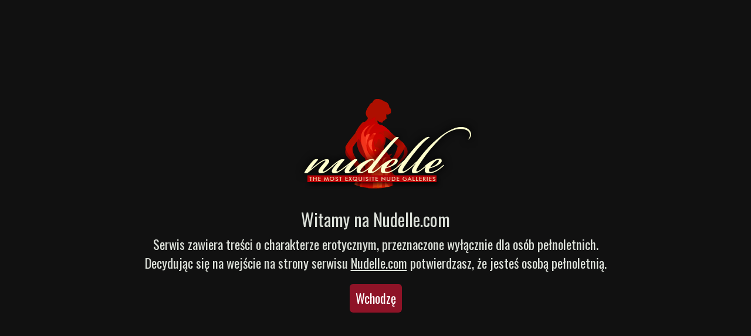

--- FILE ---
content_type: text/html; charset=UTF-8
request_url: https://nudelle.com/galeria/album/keira-668
body_size: 5217
content:
<!DOCTYPE html>
<html lang="pl-PL">
<head>
<script async src="https://www.googletagmanager.com/gtag/js?id=UA-15074463-1" type="4842809dee56a836fb471feb-text/javascript"></script>
<script type="4842809dee56a836fb471feb-text/javascript">
  window.dataLayer = window.dataLayer || [];
  function gtag(){dataLayer.push(arguments);}
  gtag('js', new Date());
  gtag('config', 'UA-15074463-1');
</script>
<meta charset="utf-8">
<link rel="dns-prefetch" href="//fonts.googleapis.com">
<link rel="dns-prefetch" href="//ajax.googleapis.com">
<link rel="dns-prefetch" href="//stackpath.bootstrapcdn.com">
<link rel="dns-prefetch" href="//maxcdn.bootstrapcdn.com">
<link rel="preconnect" href="//fonts.gstatic.com/" crossorigin>
<meta name="viewport" content="width=device-width, initial-scale=1.0">
<meta name="theme-color" content="#111111">
<meta name="msapplication-navbutton-color" content="#111111">
<meta name="apple-mobile-web-app-status-bar-style" content="#111111">
<meta name="description" content="Zbiór wyselekcjonowanych galerii przedstawiających wysublimowany kobiecy akt." />
<title>Keira &raquo; Nudelle.com</title>
<meta property="og:site_name" content="Nudelle.com" />
<meta property="og:locale" content="pl_PL" />
<meta property="og:type" content="gallery" />
<meta property="og:url" content="https://nudelle.com/galeria/album/keira-668" />
<meta property="og:title" content="Keira" />
<meta property="og:image" content="https://nudelle.com/files/covers/met-art_2019-08-22_SECRET_COVE_17.jpg" />
<meta property="twitter:card" content="summary_large_image" />
<meta property="twitter:site" content="@nudelle" />
<meta property="twitter:title" content="Keira" />
<meta property="twitter:description" content="Sesja zdjęciowa Keira" />
<meta property="twitter:image" content="https://nudelle.com/files/covers/met-art_2019-08-22_SECRET_COVE_17.jpg" />
<script type="application/ld+json">
{"@context":"http://schema.org/","@type":"Organization","name":"Nudelle","alternateName":"Nudelle.com","url":"https://nudelle.com/galeria/album/keira-668"}}
</script>
<link href="//stackpath.bootstrapcdn.com/bootstrap/3.3.7/css/bootstrap.min.css" rel="stylesheet">
<link href="//maxcdn.bootstrapcdn.com/font-awesome/4.3.0/css/font-awesome.min.css" rel="stylesheet" type="text/css" />
<link href="//fonts.googleapis.com/css?family=Oswald&display=swap" rel="stylesheet">
<link href="https://nudelle.com/css/screen.min.css?20200127" rel="stylesheet">
<link rel="alternate" type="application/rss+xml" title="Nudelle.com kanał RSS" href="https://nudelle.com/feed" />
<link rel="canonical" href="https://nudelle.com/galeria/album/keira-668">
<link rel="shortcut icon" href="https://nudelle.com/images/favicon.ico">
<link href="https://nudelle.com/css/swipebox.min.css" rel="stylesheet" type="text/css" /></head>
<body>
<div class="container">


<nav class="navbar navbar-default navbar-fixed-top hidden-xs" role="navigation">
  <div class="container" style="padding-left:7px;padding-right:7px;">
     <ul class="nav navbar-nav hidden-xs">
        <li><a href="https://twitter.com/nudelle_com" target="_blank" rel="noopener" data-toggle="tooltip" data-placement="auto" title="na twitterze"><i class="fa fa-twitter" style="color:#4099ff;"></i></a></li>
      </ul>
      <form class="navbar-form navbar-left hidden-xs" style="position:relative;" method="GET" action="https://nudelle.com/search" role="search">
        <div class="search-holder form-group">
          <div class="input-group">
            <input type="text" class="form-control" name="search" id="search" required autocomplete="off" placeholder="szukaj" value="" style="padding:6px 12px;width:300px;">
            <span class="input-group-btn">
              <button class="btn btn-primary" type="submit" style="padding:4px 12px 8px;font-size:16px;"><i class="fa fa-search"></i></button>
            </span>
            </div><!-- /input-group -->
        </div>
        <div class="search_results"></div>
      </form>
      <ul class="nav navbar-nav navbar-right hidden-xs">
            </ul>
  </div><!-- /.container-fluid -->
</nav>

<header class="hidden-xs">
  <div class="row">
  <a href="https://nudelle.com/"><img src="https://nudelle.com/images/logo.png" alt="nudelle.com" /></a>
   </div>
  </header>

  <nav class="navbar navbar-default navbar-lower" role="navigation" id="cbp-hrmenu">
  <div class="container-fluid" style="padding-left: 0;padding-right: 0;">
    <button type="button" class="navbar-toggle" data-toggle="collapse" data-target=".navbar-collapse">
      <span class="sr-only">Przełącz nawigację</span>
      <span class="icon-bar"></span>
      <span class="icon-bar"></span>
      <span class="icon-bar"></span>
      </button>

    <div class="navbar-collapse collapse">
      <div>
      <ul class="nav navbar-nav">
        <li class="hidden-sm hidden-md hidden-lg"><img src="/images/nudelle_favicon.png" class="img-circle"></li>
        <li class="stories"><a href="https://nudelle.com/">galerie zdjęć <i class="fa fa-chevron-circle-down hidden-xs"></i></a>
        <ul class="list-group hidden-xs">
          <li class="list-group-item"><a href="https://nudelle.com/galeria/najlepsze"><i class="fa fa-star"></i> najwyżej oceniane galerie</a></li>
          <li class="list-group-item"><a href="https://nudelle.com/galeria/gorace"><i class="fa fa-line-chart"></i> najmodniejsze galerie</a></li>
        </ul>
        </li>
        <li class=""><a href="https://nudelle.com/videos">galerie wideo</a></li>
        <li class="stories"><a href="https://nudelle.com/models">modelki <i class="fa fa-chevron-circle-down hidden-xs"></i></a>
          <ul class="list-group hidden-xs">
            <li class="list-group-item"><a href="https://nudelle.com/models/popular"><i class="fa fa-star"></i> najpopularniejsze modelki</a></li>
          </ul>
        </li>
        <li class=""><a href="https://nudelle.com/comments">komentarze</a></li>
      </ul>
      </div>
      </div>

  </div><!-- /.container-fluid -->
</nav>
<div class="panel panel-primary" style="background:none;">
  <div class="panel-body text-center"></div>
</div>
<div class="panel panel-primary title">
  <div class="panel-body text-center">
    <h1>Keira</h1>
      </div>
</div>

<div class="media" style="margin:20px 0;">
  <div class="media-left">
    <a href="https://nudelle.com/model/keira">
      <img class="media-object" src="https://nudelle.com/images/photoalbums/album_668/met-art_2019-08-22_SECRET_COVE_17.jpg" alt="Keira">
    </a>
  </div>
  <div class="media-body">
    <h4 class="media-heading" style="margin:0;">
      <a href="https://nudelle.com/model/keira">Keira</a>
    </h4>
    <p style="margin:0;">10 września 2019</p>
    <p style="margin:0;"><a href="http://bit.ly/metart_com" target="_blank" ref="nofollow external">Met-Art</a></p>
  </div>
</div>

<div class="row">
  <div class="col-md-12 album-grid">

<a href="https://nudelle.com/images/photoalbums/album_668/met-art_2019-08-22_SECRET_COVE_02.jpg" class="grid-item swipebox" title="Keira">
    <img class="lazy" data-src="https://nudelle.com/images/photoalbums/album_668/met-art_2019-08-22_SECRET_COVE_02.jpg" src="https://nudelle.com/images/placeholder.jpg" alt="Keira 10331" >
  </a>
<a href="https://nudelle.com/images/photoalbums/album_668/met-art_2019-08-22_SECRET_COVE_03.jpg" class="grid-item swipebox" title="Keira">
    <img class="lazy" data-src="https://nudelle.com/images/photoalbums/album_668/met-art_2019-08-22_SECRET_COVE_03.jpg" src="https://nudelle.com/images/placeholder.jpg" alt="Keira 10332" >
  </a>
<a href="https://nudelle.com/images/photoalbums/album_668/met-art_2019-08-22_SECRET_COVE_04.jpg" class="grid-item swipebox" title="Keira">
    <img class="lazy" data-src="https://nudelle.com/images/photoalbums/album_668/met-art_2019-08-22_SECRET_COVE_04.jpg" src="https://nudelle.com/images/placeholder.jpg" alt="Keira 10333" >
  </a>
<a href="https://nudelle.com/images/photoalbums/album_668/met-art_2019-08-22_SECRET_COVE_05.jpg" class="grid-item swipebox" title="Keira">
    <img class="lazy" data-src="https://nudelle.com/images/photoalbums/album_668/met-art_2019-08-22_SECRET_COVE_05.jpg" src="https://nudelle.com/images/placeholder.jpg" alt="Keira 10334" >
  </a>
<a href="https://nudelle.com/images/photoalbums/album_668/met-art_2019-08-22_SECRET_COVE_07.jpg" class="grid-item swipebox" title="Keira">
    <img class="lazy" data-src="https://nudelle.com/images/photoalbums/album_668/met-art_2019-08-22_SECRET_COVE_07.jpg" src="https://nudelle.com/images/placeholder.jpg" alt="Keira 10335" >
  </a>
<a href="https://nudelle.com/images/photoalbums/album_668/met-art_2019-08-22_SECRET_COVE_08.jpg" class="grid-item swipebox" title="Keira">
    <img class="lazy" data-src="https://nudelle.com/images/photoalbums/album_668/met-art_2019-08-22_SECRET_COVE_08.jpg" src="https://nudelle.com/images/placeholder.jpg" alt="Keira 10336" >
  </a>
<a href="https://nudelle.com/images/photoalbums/album_668/met-art_2019-08-22_SECRET_COVE_09.jpg" class="grid-item swipebox" title="Keira">
    <img class="lazy" data-src="https://nudelle.com/images/photoalbums/album_668/met-art_2019-08-22_SECRET_COVE_09.jpg" src="https://nudelle.com/images/placeholder.jpg" alt="Keira 10337" >
  </a>
<a href="https://nudelle.com/images/photoalbums/album_668/met-art_2019-08-22_SECRET_COVE_10.jpg" class="grid-item swipebox" title="Keira">
    <img class="lazy" data-src="https://nudelle.com/images/photoalbums/album_668/met-art_2019-08-22_SECRET_COVE_10.jpg" src="https://nudelle.com/images/placeholder.jpg" alt="Keira 10338" >
  </a>
<a href="https://nudelle.com/images/photoalbums/album_668/met-art_2019-08-22_SECRET_COVE_11.jpg" class="grid-item swipebox" title="Keira">
    <img class="lazy" data-src="https://nudelle.com/images/photoalbums/album_668/met-art_2019-08-22_SECRET_COVE_11.jpg" src="https://nudelle.com/images/placeholder.jpg" alt="Keira 10339" >
  </a>
<a href="https://nudelle.com/images/photoalbums/album_668/met-art_2019-08-22_SECRET_COVE_14.jpg" class="grid-item swipebox" title="Keira">
    <img class="lazy" data-src="https://nudelle.com/images/photoalbums/album_668/met-art_2019-08-22_SECRET_COVE_14.jpg" src="https://nudelle.com/images/placeholder.jpg" alt="Keira 10340" >
  </a>
<a href="https://nudelle.com/images/photoalbums/album_668/met-art_2019-08-22_SECRET_COVE_15.jpg" class="grid-item swipebox" title="Keira">
    <img class="lazy" data-src="https://nudelle.com/images/photoalbums/album_668/met-art_2019-08-22_SECRET_COVE_15.jpg" src="https://nudelle.com/images/placeholder.jpg" alt="Keira 10341" >
  </a>
<a href="https://nudelle.com/images/photoalbums/album_668/met-art_2019-08-22_SECRET_COVE_16.jpg" class="grid-item swipebox" title="Keira">
    <img class="lazy" data-src="https://nudelle.com/images/photoalbums/album_668/met-art_2019-08-22_SECRET_COVE_16.jpg" src="https://nudelle.com/images/placeholder.jpg" alt="Keira 10342" >
  </a>
<a href="https://nudelle.com/images/photoalbums/album_668/met-art_2019-08-22_SECRET_COVE_17.jpg" class="grid-item swipebox" title="Keira">
    <img class="lazy" data-src="https://nudelle.com/images/photoalbums/album_668/met-art_2019-08-22_SECRET_COVE_17.jpg" src="https://nudelle.com/images/placeholder.jpg" alt="Keira 10343" >
  </a>
<a href="https://nudelle.com/images/photoalbums/album_668/met-art_2019-08-22_SECRET_COVE_19.jpg" class="grid-item swipebox" title="Keira">
    <img class="lazy" data-src="https://nudelle.com/images/photoalbums/album_668/met-art_2019-08-22_SECRET_COVE_19.jpg" src="https://nudelle.com/images/placeholder.jpg" alt="Keira 10344" >
  </a>

  </div>
</div>

<div class="row">
  <div style="width:275px;margin:10px auto 0;text-align:center;">
    <div class="share" style="width:100%;">
      <h4>Podziel się z innymi</h4>
      <div title="Podziel się na Facebooku" data-network="facebook"><i class="fa fa-facebook-square"></i></div>
      <div title="Podziel się na Twitterze" data-network="twitter"><i class="fa fa-twitter"></i></div>
      <div title="Podziel się na Pintereście" data-network="pinterest"><i class="fa fa-pinterest"></i></div>
      <div title="Podziel się przez maila" data-network="email"><i class="fa fa-envelope-o"></i></div>
    </div>
  </div>
</div>


<div class="row comments" style="margin-top:40px;">
  <div class="panel panel-primary inter-title">
    <div class="panel-body text-center">
      <h3>Jak Ci się spodobała?</h3>
    </div>
  </div>  

<div data-toggle="tooltip" data-placement="auto" class="rating_holder">
  <span class="rating" data-article="668" data-type="P" >
    <select id="rating">
          <option value="1" data-html="Nieporozumienie" >1</option>
          <option value="2" data-html="Bardzo zła" >2</option>
          <option value="3" data-html="Słaba" >3</option>
          <option value="4" data-html="Ujdzie" >4</option>
          <option value="5" data-html="Średnia" >5</option>
          <option value="6" data-html="Niezła" >6</option>
          <option value="7" data-html="Dobra" >7</option>
          <option value="8" data-html="Bardzo dobra" selected='selected'>8</option>
          <option value="9" data-html="Rewelacyjna" >9</option>
          <option value="10" data-html="Cud malina!" >10</option>
        </select>
  </span>
</div>

<div class="rating_summary text-center" style="margin-top:5px;">Średnia: <strong>8.36</strong>/10 (66 głosy oddane)</div>
<div class="mood text-center"></div>
</div>


<a name="komentarze"></a>

<div class="row comments real">
  <div class="panel panel-primary inter-title">
    <div class="panel-body text-center">
      <h3>Komentarze (<span style="font:inherit;">2</span>)</h3>
    </div>
  </div>

<div class="row" style="margin-top: 25px;">
  <div class="col-md-8 col-md-offset-2 comments_holder">
    
<div class="media text-left" data-comment="21365">
  <a class="pull-left hidden-xs" href="javascript:void(0);">
    <img class="media-object" src="https://nudelle.com/images/nudelle_favicon.png" alt="Piotrek"></a>
  <div class="media-body">
    <h4 class="media-heading">Piotrek &middot; <span class="comment_date">10 września 2019</span></h4>
    <p class="comment_content">To futerko jest piękne</p>
  </div>
</div>
 

<div class="media text-left" data-comment="21366">
  <a class="pull-left hidden-xs" href="javascript:void(0);">
    <img class="media-object" src="https://nudelle.com/images/nudelle_favicon.png" alt="grzes"></a>
  <div class="media-body">
    <h4 class="media-heading">grzes &middot; <span class="comment_date">12 września 2019</span></h4>
    <p class="comment_content">Normalna cipka z ślicznym futerkiem,brawo.</p>
  </div>
</div>
 
</div>
</div>
<div class="row">
<div class="col-md-8 col-md-offset-2 add_comment_holder">  
<div class="form_error alert alert-danger hidden text-center" role="alert" style="margin: 0 0 10px;"></div>
<div class="media text-left">
  <div class="media-left hidden-xs">
    <a class="pull-left" href="javascript:void(0);">
      <img class="media-object" src="https://nudelle.com/images/nudelle_favicon.png" alt="avatar">
    </a>    
  </div>
  <div class="media-body">
    <form id="comment_form" method="post">
      <input type="hidden" value="668" id="album_id" />
      <p><input type="text" class="form-control" id="user" placeholder="Podaj swoje imię" style="width:100%;display:inline-block;"></p>
      <p><textarea id="comment_content" class="form-control" rows="5" placeholder="Treść komentarza..." style="width:100%;"></textarea></p>
      <div class="recaptcha_container hidden" style="clear:both;margin:10px auto;">
      <div class="g-recaptcha" data-sitekey="6LeWnmAUAAAAAKJcT9IAnyx_An23sFwoYd_khOwI"></div>
            <script src="https://www.google.com/recaptcha/api.js?hl=pl" async defer type="4842809dee56a836fb471feb-text/javascript"></script>      </div>
      <p><button type="submit" class="btn btn-primary" style="width:100%;">Dodaj komentarz</button></p>
    </form>
  </div>
</div>
</div>
</div>
</div>


<div class="row">
  <div class="panel panel-primary inter-title">
    <div class="panel-body text-center">
      <h3>Warto też zobaczyć:</h3>
    </div>
  </div>  

  <div class="row gallery others">
     <div class="col-xs-6 col-sm-4 col-md-4 col-lg-3">
    <a href="https://nudelle.com/galeria/album/belisa-327" class="thumbnail">
    <div class="thumb">
          <img class="lazy" data-src="https://nudelle.com/images/photoalbums/album_327/thumbnails/femjoy_13572358_008.jpg" src="https://nudelle.com/images/placeholder.jpg" alt="Belisa">
          </div>
      <div class="caption">
        <h3>Belisa</h3>
      </div>
    </a>
     <div class="album-info text-center">27 września 2017 &middot; <i class="fa fa-star"></i> 8.77</div>
  </div>
     <div class="col-xs-6 col-sm-4 col-md-4 col-lg-3">
    <a href="https://nudelle.com/galeria/album/karolina-162" class="thumbnail">
    <div class="thumb">
        <img class="lazy" data-src="https://nudelle.com/images/photoalbums/album_162/met-art_2015-02-05_LOTHECA_17.jpg" src="https://nudelle.com/images/placeholder.jpg" alt="Karolina">
          </div>
      <div class="caption">
        <h3>Karolina</h3>
      </div>
    </a>
     <div class="album-info text-center">11 lutego 2015 &middot; <i class="fa fa-star"></i> 8.44</div>
  </div>
     <div class="col-xs-6 col-sm-4 col-md-4 col-lg-3">
    <a href="https://nudelle.com/galeria/album/calypso-547" class="thumbnail">
    <div class="thumb">
          <img class="lazy" data-src="https://nudelle.com/images/photoalbums/album_547/thumbnails/002.jpg" src="https://nudelle.com/images/placeholder.jpg" alt="Calypso">
          </div>
      <div class="caption">
        <h3>Calypso</h3>
      </div>
    </a>
     <div class="album-info text-center">19 marca 2019 &middot; <i class="fa fa-star"></i> 9.06</div>
  </div>
     <div class="col-xs-6 col-sm-4 col-md-4 col-lg-3">
    <a href="https://nudelle.com/galeria/album/serenity-704" class="thumbnail">
    <div class="thumb">
          <img class="lazy" data-src="https://nudelle.com/images/photoalbums/album_704/thumbnails/met-art_2019-10-24_WITCHING_HOUR_05.jpg" src="https://nudelle.com/images/placeholder.jpg" alt="Serenity">
          </div>
      <div class="caption">
        <h3>Serenity</h3>
      </div>
    </a>
     <div class="album-info text-center">31 października 2019 &middot; <i class="fa fa-star"></i> 7.66</div>
  </div>
    </div>
</div>

<footer>
  <div class="panel panel-primary">
    <div class="panel-body">
      <div class="row">
        <div class="col-md-4 col-sm-6">
          <h4 style="border-bottom:1px solid #8e1327;padding-bottom:20px;">&copy; 2026 Nudelle.com
          </h4>
          <div class="small" style="color:#8e1327;">Zbiór wyselekcjonowanych galerii przedstawiających wysublimowany
            kobiecy akt.</div>
          <ul class="list-unstyled" style="margin-top:20px;border-top:1px solid #8e1327;padding-top:20px;">
          </ul>
        </div>
        <div class="col-md-4 hidden-sm">
          <h5>Polityka Cookies</h5>
          <p class="small" style="color:#8e1327;">Nudelle.com korzysta z plików cookies. Używamy cookies w celu
            gromadzenia danych statystycznych, emisji reklam oraz prawidłowego funkcjonowania niektórych elementów
            serwisu. Pliki te mogą być także umieszczane na Państwa urządzeniach przez współpracujące z nami firmy
            zewnętrzne. Korzystając ze strony wyrażasz zgodę na używanie cookie, zgodnie z aktualnymi ustawieniami
            przeglądarki.</p>
        </div>
        <div class="col-md-4 col-sm-6 text-right">
          <h5>Polecamy</h5>
          <ul class="list-unstyled">
                        <li>Zapraszamy na najlepsze <a href="https://www.pokatne.pl">opowiadania erotyczne</a> w
              polskim internecie!</li>
            <li>Największy darmowy zbiór <a href="https://www.pokatne.pl/opowiadania">sex opowiadania</a>.</li>
            <li><a href="https://chrusniak.pl">Wydawnictwo Chruśniak</a></li>
          </ul>
        </div>
      </div>
    </div>
  </div>
</footer>
</div>

  <div class="load-overlay">
    <div class="overlay-content">
      <img src="https://nudelle.com/images/logo.png" alt="galerie" />
      <h5>Witamy na Nudelle.com</h5>
      <p>Serwis zawiera treści o charakterze erotycznym, przeznaczone wyłącznie dla osób pełnoletnich. <br /> Decydując
        się na wejście na strony serwisu <u>Nudelle.com</u> potwierdzasz, że jesteś osobą pełnoletnią.</p>
      <a class="btn btn-primary btn-lg" onclick="if (!window.__cfRLUnblockHandlers) return false; closeNav();" data-cf-modified-4842809dee56a836fb471feb-="">Wchodzę</a>
    </div>
  </div>

<script src="//ajax.googleapis.com/ajax/libs/jquery/3.3.1/jquery.min.js" type="4842809dee56a836fb471feb-text/javascript"></script>
<script src="//stackpath.bootstrapcdn.com/bootstrap/3.3.7/js/bootstrap.min.js" type="4842809dee56a836fb471feb-text/javascript"></script>
<script src="https://nudelle.com/js/jquery.cookie.min.js" type="4842809dee56a836fb471feb-text/javascript"></script>
<script src="https://nudelle.com/js/jquery.lazy.min.js?20181001" type="4842809dee56a836fb471feb-text/javascript"></script>
<script src="https://nudelle.com/js/jquery.sticky.min.js" type="4842809dee56a836fb471feb-text/javascript"></script>
<script src="https://nudelle.com/js/main.min.js?20190723" type="4842809dee56a836fb471feb-text/javascript"></script>
<script type="4842809dee56a836fb471feb-text/javascript">
  jQuery(document).ready(function($) {
    $('.navbar-lower').sticky({
      topSpacing: 50
    });
    $('img.lazy').lazy();
  });
</script>
<script type="4842809dee56a836fb471feb-text/javascript">
  $('.dropdown').on('shown.bs.dropdown', function() {
    $('.dropdown .fa-chevron-down').css('transform', 'rotate(180deg)');
  }).on('hidden.bs.dropdown', function() {
    $('.dropdown .fa-chevron-down').css('transform', 'rotate(360deg)');
  });
</script>
<script type="4842809dee56a836fb471feb-text/javascript">
  function closeNav() {
    $.cookie('adult_content', '1', {
      expires: 3650,
      path: '/'
    });
    document.querySelector('.load-overlay').style.display = "none";
  }
</script>

<script src="https://nudelle.com/js/jquery.swipebox.min.js?20181001" type="4842809dee56a836fb471feb-text/javascript"></script><script src="https://nudelle.com/js/jquery.barrating.min.js" type="4842809dee56a836fb471feb-text/javascript"></script><script src="https://nudelle.com/js/gallery.min.js?20191018" type="4842809dee56a836fb471feb-text/javascript"></script><script src="/cdn-cgi/scripts/7d0fa10a/cloudflare-static/rocket-loader.min.js" data-cf-settings="4842809dee56a836fb471feb-|49" defer></script></body>

</html>

--- FILE ---
content_type: text/html; charset=utf-8
request_url: https://www.google.com/recaptcha/api2/anchor?ar=1&k=6LeWnmAUAAAAAKJcT9IAnyx_An23sFwoYd_khOwI&co=aHR0cHM6Ly9udWRlbGxlLmNvbTo0NDM.&hl=pl&v=PoyoqOPhxBO7pBk68S4YbpHZ&size=normal&anchor-ms=20000&execute-ms=30000&cb=dcer8n6za001
body_size: 49544
content:
<!DOCTYPE HTML><html dir="ltr" lang="pl"><head><meta http-equiv="Content-Type" content="text/html; charset=UTF-8">
<meta http-equiv="X-UA-Compatible" content="IE=edge">
<title>reCAPTCHA</title>
<style type="text/css">
/* cyrillic-ext */
@font-face {
  font-family: 'Roboto';
  font-style: normal;
  font-weight: 400;
  font-stretch: 100%;
  src: url(//fonts.gstatic.com/s/roboto/v48/KFO7CnqEu92Fr1ME7kSn66aGLdTylUAMa3GUBHMdazTgWw.woff2) format('woff2');
  unicode-range: U+0460-052F, U+1C80-1C8A, U+20B4, U+2DE0-2DFF, U+A640-A69F, U+FE2E-FE2F;
}
/* cyrillic */
@font-face {
  font-family: 'Roboto';
  font-style: normal;
  font-weight: 400;
  font-stretch: 100%;
  src: url(//fonts.gstatic.com/s/roboto/v48/KFO7CnqEu92Fr1ME7kSn66aGLdTylUAMa3iUBHMdazTgWw.woff2) format('woff2');
  unicode-range: U+0301, U+0400-045F, U+0490-0491, U+04B0-04B1, U+2116;
}
/* greek-ext */
@font-face {
  font-family: 'Roboto';
  font-style: normal;
  font-weight: 400;
  font-stretch: 100%;
  src: url(//fonts.gstatic.com/s/roboto/v48/KFO7CnqEu92Fr1ME7kSn66aGLdTylUAMa3CUBHMdazTgWw.woff2) format('woff2');
  unicode-range: U+1F00-1FFF;
}
/* greek */
@font-face {
  font-family: 'Roboto';
  font-style: normal;
  font-weight: 400;
  font-stretch: 100%;
  src: url(//fonts.gstatic.com/s/roboto/v48/KFO7CnqEu92Fr1ME7kSn66aGLdTylUAMa3-UBHMdazTgWw.woff2) format('woff2');
  unicode-range: U+0370-0377, U+037A-037F, U+0384-038A, U+038C, U+038E-03A1, U+03A3-03FF;
}
/* math */
@font-face {
  font-family: 'Roboto';
  font-style: normal;
  font-weight: 400;
  font-stretch: 100%;
  src: url(//fonts.gstatic.com/s/roboto/v48/KFO7CnqEu92Fr1ME7kSn66aGLdTylUAMawCUBHMdazTgWw.woff2) format('woff2');
  unicode-range: U+0302-0303, U+0305, U+0307-0308, U+0310, U+0312, U+0315, U+031A, U+0326-0327, U+032C, U+032F-0330, U+0332-0333, U+0338, U+033A, U+0346, U+034D, U+0391-03A1, U+03A3-03A9, U+03B1-03C9, U+03D1, U+03D5-03D6, U+03F0-03F1, U+03F4-03F5, U+2016-2017, U+2034-2038, U+203C, U+2040, U+2043, U+2047, U+2050, U+2057, U+205F, U+2070-2071, U+2074-208E, U+2090-209C, U+20D0-20DC, U+20E1, U+20E5-20EF, U+2100-2112, U+2114-2115, U+2117-2121, U+2123-214F, U+2190, U+2192, U+2194-21AE, U+21B0-21E5, U+21F1-21F2, U+21F4-2211, U+2213-2214, U+2216-22FF, U+2308-230B, U+2310, U+2319, U+231C-2321, U+2336-237A, U+237C, U+2395, U+239B-23B7, U+23D0, U+23DC-23E1, U+2474-2475, U+25AF, U+25B3, U+25B7, U+25BD, U+25C1, U+25CA, U+25CC, U+25FB, U+266D-266F, U+27C0-27FF, U+2900-2AFF, U+2B0E-2B11, U+2B30-2B4C, U+2BFE, U+3030, U+FF5B, U+FF5D, U+1D400-1D7FF, U+1EE00-1EEFF;
}
/* symbols */
@font-face {
  font-family: 'Roboto';
  font-style: normal;
  font-weight: 400;
  font-stretch: 100%;
  src: url(//fonts.gstatic.com/s/roboto/v48/KFO7CnqEu92Fr1ME7kSn66aGLdTylUAMaxKUBHMdazTgWw.woff2) format('woff2');
  unicode-range: U+0001-000C, U+000E-001F, U+007F-009F, U+20DD-20E0, U+20E2-20E4, U+2150-218F, U+2190, U+2192, U+2194-2199, U+21AF, U+21E6-21F0, U+21F3, U+2218-2219, U+2299, U+22C4-22C6, U+2300-243F, U+2440-244A, U+2460-24FF, U+25A0-27BF, U+2800-28FF, U+2921-2922, U+2981, U+29BF, U+29EB, U+2B00-2BFF, U+4DC0-4DFF, U+FFF9-FFFB, U+10140-1018E, U+10190-1019C, U+101A0, U+101D0-101FD, U+102E0-102FB, U+10E60-10E7E, U+1D2C0-1D2D3, U+1D2E0-1D37F, U+1F000-1F0FF, U+1F100-1F1AD, U+1F1E6-1F1FF, U+1F30D-1F30F, U+1F315, U+1F31C, U+1F31E, U+1F320-1F32C, U+1F336, U+1F378, U+1F37D, U+1F382, U+1F393-1F39F, U+1F3A7-1F3A8, U+1F3AC-1F3AF, U+1F3C2, U+1F3C4-1F3C6, U+1F3CA-1F3CE, U+1F3D4-1F3E0, U+1F3ED, U+1F3F1-1F3F3, U+1F3F5-1F3F7, U+1F408, U+1F415, U+1F41F, U+1F426, U+1F43F, U+1F441-1F442, U+1F444, U+1F446-1F449, U+1F44C-1F44E, U+1F453, U+1F46A, U+1F47D, U+1F4A3, U+1F4B0, U+1F4B3, U+1F4B9, U+1F4BB, U+1F4BF, U+1F4C8-1F4CB, U+1F4D6, U+1F4DA, U+1F4DF, U+1F4E3-1F4E6, U+1F4EA-1F4ED, U+1F4F7, U+1F4F9-1F4FB, U+1F4FD-1F4FE, U+1F503, U+1F507-1F50B, U+1F50D, U+1F512-1F513, U+1F53E-1F54A, U+1F54F-1F5FA, U+1F610, U+1F650-1F67F, U+1F687, U+1F68D, U+1F691, U+1F694, U+1F698, U+1F6AD, U+1F6B2, U+1F6B9-1F6BA, U+1F6BC, U+1F6C6-1F6CF, U+1F6D3-1F6D7, U+1F6E0-1F6EA, U+1F6F0-1F6F3, U+1F6F7-1F6FC, U+1F700-1F7FF, U+1F800-1F80B, U+1F810-1F847, U+1F850-1F859, U+1F860-1F887, U+1F890-1F8AD, U+1F8B0-1F8BB, U+1F8C0-1F8C1, U+1F900-1F90B, U+1F93B, U+1F946, U+1F984, U+1F996, U+1F9E9, U+1FA00-1FA6F, U+1FA70-1FA7C, U+1FA80-1FA89, U+1FA8F-1FAC6, U+1FACE-1FADC, U+1FADF-1FAE9, U+1FAF0-1FAF8, U+1FB00-1FBFF;
}
/* vietnamese */
@font-face {
  font-family: 'Roboto';
  font-style: normal;
  font-weight: 400;
  font-stretch: 100%;
  src: url(//fonts.gstatic.com/s/roboto/v48/KFO7CnqEu92Fr1ME7kSn66aGLdTylUAMa3OUBHMdazTgWw.woff2) format('woff2');
  unicode-range: U+0102-0103, U+0110-0111, U+0128-0129, U+0168-0169, U+01A0-01A1, U+01AF-01B0, U+0300-0301, U+0303-0304, U+0308-0309, U+0323, U+0329, U+1EA0-1EF9, U+20AB;
}
/* latin-ext */
@font-face {
  font-family: 'Roboto';
  font-style: normal;
  font-weight: 400;
  font-stretch: 100%;
  src: url(//fonts.gstatic.com/s/roboto/v48/KFO7CnqEu92Fr1ME7kSn66aGLdTylUAMa3KUBHMdazTgWw.woff2) format('woff2');
  unicode-range: U+0100-02BA, U+02BD-02C5, U+02C7-02CC, U+02CE-02D7, U+02DD-02FF, U+0304, U+0308, U+0329, U+1D00-1DBF, U+1E00-1E9F, U+1EF2-1EFF, U+2020, U+20A0-20AB, U+20AD-20C0, U+2113, U+2C60-2C7F, U+A720-A7FF;
}
/* latin */
@font-face {
  font-family: 'Roboto';
  font-style: normal;
  font-weight: 400;
  font-stretch: 100%;
  src: url(//fonts.gstatic.com/s/roboto/v48/KFO7CnqEu92Fr1ME7kSn66aGLdTylUAMa3yUBHMdazQ.woff2) format('woff2');
  unicode-range: U+0000-00FF, U+0131, U+0152-0153, U+02BB-02BC, U+02C6, U+02DA, U+02DC, U+0304, U+0308, U+0329, U+2000-206F, U+20AC, U+2122, U+2191, U+2193, U+2212, U+2215, U+FEFF, U+FFFD;
}
/* cyrillic-ext */
@font-face {
  font-family: 'Roboto';
  font-style: normal;
  font-weight: 500;
  font-stretch: 100%;
  src: url(//fonts.gstatic.com/s/roboto/v48/KFO7CnqEu92Fr1ME7kSn66aGLdTylUAMa3GUBHMdazTgWw.woff2) format('woff2');
  unicode-range: U+0460-052F, U+1C80-1C8A, U+20B4, U+2DE0-2DFF, U+A640-A69F, U+FE2E-FE2F;
}
/* cyrillic */
@font-face {
  font-family: 'Roboto';
  font-style: normal;
  font-weight: 500;
  font-stretch: 100%;
  src: url(//fonts.gstatic.com/s/roboto/v48/KFO7CnqEu92Fr1ME7kSn66aGLdTylUAMa3iUBHMdazTgWw.woff2) format('woff2');
  unicode-range: U+0301, U+0400-045F, U+0490-0491, U+04B0-04B1, U+2116;
}
/* greek-ext */
@font-face {
  font-family: 'Roboto';
  font-style: normal;
  font-weight: 500;
  font-stretch: 100%;
  src: url(//fonts.gstatic.com/s/roboto/v48/KFO7CnqEu92Fr1ME7kSn66aGLdTylUAMa3CUBHMdazTgWw.woff2) format('woff2');
  unicode-range: U+1F00-1FFF;
}
/* greek */
@font-face {
  font-family: 'Roboto';
  font-style: normal;
  font-weight: 500;
  font-stretch: 100%;
  src: url(//fonts.gstatic.com/s/roboto/v48/KFO7CnqEu92Fr1ME7kSn66aGLdTylUAMa3-UBHMdazTgWw.woff2) format('woff2');
  unicode-range: U+0370-0377, U+037A-037F, U+0384-038A, U+038C, U+038E-03A1, U+03A3-03FF;
}
/* math */
@font-face {
  font-family: 'Roboto';
  font-style: normal;
  font-weight: 500;
  font-stretch: 100%;
  src: url(//fonts.gstatic.com/s/roboto/v48/KFO7CnqEu92Fr1ME7kSn66aGLdTylUAMawCUBHMdazTgWw.woff2) format('woff2');
  unicode-range: U+0302-0303, U+0305, U+0307-0308, U+0310, U+0312, U+0315, U+031A, U+0326-0327, U+032C, U+032F-0330, U+0332-0333, U+0338, U+033A, U+0346, U+034D, U+0391-03A1, U+03A3-03A9, U+03B1-03C9, U+03D1, U+03D5-03D6, U+03F0-03F1, U+03F4-03F5, U+2016-2017, U+2034-2038, U+203C, U+2040, U+2043, U+2047, U+2050, U+2057, U+205F, U+2070-2071, U+2074-208E, U+2090-209C, U+20D0-20DC, U+20E1, U+20E5-20EF, U+2100-2112, U+2114-2115, U+2117-2121, U+2123-214F, U+2190, U+2192, U+2194-21AE, U+21B0-21E5, U+21F1-21F2, U+21F4-2211, U+2213-2214, U+2216-22FF, U+2308-230B, U+2310, U+2319, U+231C-2321, U+2336-237A, U+237C, U+2395, U+239B-23B7, U+23D0, U+23DC-23E1, U+2474-2475, U+25AF, U+25B3, U+25B7, U+25BD, U+25C1, U+25CA, U+25CC, U+25FB, U+266D-266F, U+27C0-27FF, U+2900-2AFF, U+2B0E-2B11, U+2B30-2B4C, U+2BFE, U+3030, U+FF5B, U+FF5D, U+1D400-1D7FF, U+1EE00-1EEFF;
}
/* symbols */
@font-face {
  font-family: 'Roboto';
  font-style: normal;
  font-weight: 500;
  font-stretch: 100%;
  src: url(//fonts.gstatic.com/s/roboto/v48/KFO7CnqEu92Fr1ME7kSn66aGLdTylUAMaxKUBHMdazTgWw.woff2) format('woff2');
  unicode-range: U+0001-000C, U+000E-001F, U+007F-009F, U+20DD-20E0, U+20E2-20E4, U+2150-218F, U+2190, U+2192, U+2194-2199, U+21AF, U+21E6-21F0, U+21F3, U+2218-2219, U+2299, U+22C4-22C6, U+2300-243F, U+2440-244A, U+2460-24FF, U+25A0-27BF, U+2800-28FF, U+2921-2922, U+2981, U+29BF, U+29EB, U+2B00-2BFF, U+4DC0-4DFF, U+FFF9-FFFB, U+10140-1018E, U+10190-1019C, U+101A0, U+101D0-101FD, U+102E0-102FB, U+10E60-10E7E, U+1D2C0-1D2D3, U+1D2E0-1D37F, U+1F000-1F0FF, U+1F100-1F1AD, U+1F1E6-1F1FF, U+1F30D-1F30F, U+1F315, U+1F31C, U+1F31E, U+1F320-1F32C, U+1F336, U+1F378, U+1F37D, U+1F382, U+1F393-1F39F, U+1F3A7-1F3A8, U+1F3AC-1F3AF, U+1F3C2, U+1F3C4-1F3C6, U+1F3CA-1F3CE, U+1F3D4-1F3E0, U+1F3ED, U+1F3F1-1F3F3, U+1F3F5-1F3F7, U+1F408, U+1F415, U+1F41F, U+1F426, U+1F43F, U+1F441-1F442, U+1F444, U+1F446-1F449, U+1F44C-1F44E, U+1F453, U+1F46A, U+1F47D, U+1F4A3, U+1F4B0, U+1F4B3, U+1F4B9, U+1F4BB, U+1F4BF, U+1F4C8-1F4CB, U+1F4D6, U+1F4DA, U+1F4DF, U+1F4E3-1F4E6, U+1F4EA-1F4ED, U+1F4F7, U+1F4F9-1F4FB, U+1F4FD-1F4FE, U+1F503, U+1F507-1F50B, U+1F50D, U+1F512-1F513, U+1F53E-1F54A, U+1F54F-1F5FA, U+1F610, U+1F650-1F67F, U+1F687, U+1F68D, U+1F691, U+1F694, U+1F698, U+1F6AD, U+1F6B2, U+1F6B9-1F6BA, U+1F6BC, U+1F6C6-1F6CF, U+1F6D3-1F6D7, U+1F6E0-1F6EA, U+1F6F0-1F6F3, U+1F6F7-1F6FC, U+1F700-1F7FF, U+1F800-1F80B, U+1F810-1F847, U+1F850-1F859, U+1F860-1F887, U+1F890-1F8AD, U+1F8B0-1F8BB, U+1F8C0-1F8C1, U+1F900-1F90B, U+1F93B, U+1F946, U+1F984, U+1F996, U+1F9E9, U+1FA00-1FA6F, U+1FA70-1FA7C, U+1FA80-1FA89, U+1FA8F-1FAC6, U+1FACE-1FADC, U+1FADF-1FAE9, U+1FAF0-1FAF8, U+1FB00-1FBFF;
}
/* vietnamese */
@font-face {
  font-family: 'Roboto';
  font-style: normal;
  font-weight: 500;
  font-stretch: 100%;
  src: url(//fonts.gstatic.com/s/roboto/v48/KFO7CnqEu92Fr1ME7kSn66aGLdTylUAMa3OUBHMdazTgWw.woff2) format('woff2');
  unicode-range: U+0102-0103, U+0110-0111, U+0128-0129, U+0168-0169, U+01A0-01A1, U+01AF-01B0, U+0300-0301, U+0303-0304, U+0308-0309, U+0323, U+0329, U+1EA0-1EF9, U+20AB;
}
/* latin-ext */
@font-face {
  font-family: 'Roboto';
  font-style: normal;
  font-weight: 500;
  font-stretch: 100%;
  src: url(//fonts.gstatic.com/s/roboto/v48/KFO7CnqEu92Fr1ME7kSn66aGLdTylUAMa3KUBHMdazTgWw.woff2) format('woff2');
  unicode-range: U+0100-02BA, U+02BD-02C5, U+02C7-02CC, U+02CE-02D7, U+02DD-02FF, U+0304, U+0308, U+0329, U+1D00-1DBF, U+1E00-1E9F, U+1EF2-1EFF, U+2020, U+20A0-20AB, U+20AD-20C0, U+2113, U+2C60-2C7F, U+A720-A7FF;
}
/* latin */
@font-face {
  font-family: 'Roboto';
  font-style: normal;
  font-weight: 500;
  font-stretch: 100%;
  src: url(//fonts.gstatic.com/s/roboto/v48/KFO7CnqEu92Fr1ME7kSn66aGLdTylUAMa3yUBHMdazQ.woff2) format('woff2');
  unicode-range: U+0000-00FF, U+0131, U+0152-0153, U+02BB-02BC, U+02C6, U+02DA, U+02DC, U+0304, U+0308, U+0329, U+2000-206F, U+20AC, U+2122, U+2191, U+2193, U+2212, U+2215, U+FEFF, U+FFFD;
}
/* cyrillic-ext */
@font-face {
  font-family: 'Roboto';
  font-style: normal;
  font-weight: 900;
  font-stretch: 100%;
  src: url(//fonts.gstatic.com/s/roboto/v48/KFO7CnqEu92Fr1ME7kSn66aGLdTylUAMa3GUBHMdazTgWw.woff2) format('woff2');
  unicode-range: U+0460-052F, U+1C80-1C8A, U+20B4, U+2DE0-2DFF, U+A640-A69F, U+FE2E-FE2F;
}
/* cyrillic */
@font-face {
  font-family: 'Roboto';
  font-style: normal;
  font-weight: 900;
  font-stretch: 100%;
  src: url(//fonts.gstatic.com/s/roboto/v48/KFO7CnqEu92Fr1ME7kSn66aGLdTylUAMa3iUBHMdazTgWw.woff2) format('woff2');
  unicode-range: U+0301, U+0400-045F, U+0490-0491, U+04B0-04B1, U+2116;
}
/* greek-ext */
@font-face {
  font-family: 'Roboto';
  font-style: normal;
  font-weight: 900;
  font-stretch: 100%;
  src: url(//fonts.gstatic.com/s/roboto/v48/KFO7CnqEu92Fr1ME7kSn66aGLdTylUAMa3CUBHMdazTgWw.woff2) format('woff2');
  unicode-range: U+1F00-1FFF;
}
/* greek */
@font-face {
  font-family: 'Roboto';
  font-style: normal;
  font-weight: 900;
  font-stretch: 100%;
  src: url(//fonts.gstatic.com/s/roboto/v48/KFO7CnqEu92Fr1ME7kSn66aGLdTylUAMa3-UBHMdazTgWw.woff2) format('woff2');
  unicode-range: U+0370-0377, U+037A-037F, U+0384-038A, U+038C, U+038E-03A1, U+03A3-03FF;
}
/* math */
@font-face {
  font-family: 'Roboto';
  font-style: normal;
  font-weight: 900;
  font-stretch: 100%;
  src: url(//fonts.gstatic.com/s/roboto/v48/KFO7CnqEu92Fr1ME7kSn66aGLdTylUAMawCUBHMdazTgWw.woff2) format('woff2');
  unicode-range: U+0302-0303, U+0305, U+0307-0308, U+0310, U+0312, U+0315, U+031A, U+0326-0327, U+032C, U+032F-0330, U+0332-0333, U+0338, U+033A, U+0346, U+034D, U+0391-03A1, U+03A3-03A9, U+03B1-03C9, U+03D1, U+03D5-03D6, U+03F0-03F1, U+03F4-03F5, U+2016-2017, U+2034-2038, U+203C, U+2040, U+2043, U+2047, U+2050, U+2057, U+205F, U+2070-2071, U+2074-208E, U+2090-209C, U+20D0-20DC, U+20E1, U+20E5-20EF, U+2100-2112, U+2114-2115, U+2117-2121, U+2123-214F, U+2190, U+2192, U+2194-21AE, U+21B0-21E5, U+21F1-21F2, U+21F4-2211, U+2213-2214, U+2216-22FF, U+2308-230B, U+2310, U+2319, U+231C-2321, U+2336-237A, U+237C, U+2395, U+239B-23B7, U+23D0, U+23DC-23E1, U+2474-2475, U+25AF, U+25B3, U+25B7, U+25BD, U+25C1, U+25CA, U+25CC, U+25FB, U+266D-266F, U+27C0-27FF, U+2900-2AFF, U+2B0E-2B11, U+2B30-2B4C, U+2BFE, U+3030, U+FF5B, U+FF5D, U+1D400-1D7FF, U+1EE00-1EEFF;
}
/* symbols */
@font-face {
  font-family: 'Roboto';
  font-style: normal;
  font-weight: 900;
  font-stretch: 100%;
  src: url(//fonts.gstatic.com/s/roboto/v48/KFO7CnqEu92Fr1ME7kSn66aGLdTylUAMaxKUBHMdazTgWw.woff2) format('woff2');
  unicode-range: U+0001-000C, U+000E-001F, U+007F-009F, U+20DD-20E0, U+20E2-20E4, U+2150-218F, U+2190, U+2192, U+2194-2199, U+21AF, U+21E6-21F0, U+21F3, U+2218-2219, U+2299, U+22C4-22C6, U+2300-243F, U+2440-244A, U+2460-24FF, U+25A0-27BF, U+2800-28FF, U+2921-2922, U+2981, U+29BF, U+29EB, U+2B00-2BFF, U+4DC0-4DFF, U+FFF9-FFFB, U+10140-1018E, U+10190-1019C, U+101A0, U+101D0-101FD, U+102E0-102FB, U+10E60-10E7E, U+1D2C0-1D2D3, U+1D2E0-1D37F, U+1F000-1F0FF, U+1F100-1F1AD, U+1F1E6-1F1FF, U+1F30D-1F30F, U+1F315, U+1F31C, U+1F31E, U+1F320-1F32C, U+1F336, U+1F378, U+1F37D, U+1F382, U+1F393-1F39F, U+1F3A7-1F3A8, U+1F3AC-1F3AF, U+1F3C2, U+1F3C4-1F3C6, U+1F3CA-1F3CE, U+1F3D4-1F3E0, U+1F3ED, U+1F3F1-1F3F3, U+1F3F5-1F3F7, U+1F408, U+1F415, U+1F41F, U+1F426, U+1F43F, U+1F441-1F442, U+1F444, U+1F446-1F449, U+1F44C-1F44E, U+1F453, U+1F46A, U+1F47D, U+1F4A3, U+1F4B0, U+1F4B3, U+1F4B9, U+1F4BB, U+1F4BF, U+1F4C8-1F4CB, U+1F4D6, U+1F4DA, U+1F4DF, U+1F4E3-1F4E6, U+1F4EA-1F4ED, U+1F4F7, U+1F4F9-1F4FB, U+1F4FD-1F4FE, U+1F503, U+1F507-1F50B, U+1F50D, U+1F512-1F513, U+1F53E-1F54A, U+1F54F-1F5FA, U+1F610, U+1F650-1F67F, U+1F687, U+1F68D, U+1F691, U+1F694, U+1F698, U+1F6AD, U+1F6B2, U+1F6B9-1F6BA, U+1F6BC, U+1F6C6-1F6CF, U+1F6D3-1F6D7, U+1F6E0-1F6EA, U+1F6F0-1F6F3, U+1F6F7-1F6FC, U+1F700-1F7FF, U+1F800-1F80B, U+1F810-1F847, U+1F850-1F859, U+1F860-1F887, U+1F890-1F8AD, U+1F8B0-1F8BB, U+1F8C0-1F8C1, U+1F900-1F90B, U+1F93B, U+1F946, U+1F984, U+1F996, U+1F9E9, U+1FA00-1FA6F, U+1FA70-1FA7C, U+1FA80-1FA89, U+1FA8F-1FAC6, U+1FACE-1FADC, U+1FADF-1FAE9, U+1FAF0-1FAF8, U+1FB00-1FBFF;
}
/* vietnamese */
@font-face {
  font-family: 'Roboto';
  font-style: normal;
  font-weight: 900;
  font-stretch: 100%;
  src: url(//fonts.gstatic.com/s/roboto/v48/KFO7CnqEu92Fr1ME7kSn66aGLdTylUAMa3OUBHMdazTgWw.woff2) format('woff2');
  unicode-range: U+0102-0103, U+0110-0111, U+0128-0129, U+0168-0169, U+01A0-01A1, U+01AF-01B0, U+0300-0301, U+0303-0304, U+0308-0309, U+0323, U+0329, U+1EA0-1EF9, U+20AB;
}
/* latin-ext */
@font-face {
  font-family: 'Roboto';
  font-style: normal;
  font-weight: 900;
  font-stretch: 100%;
  src: url(//fonts.gstatic.com/s/roboto/v48/KFO7CnqEu92Fr1ME7kSn66aGLdTylUAMa3KUBHMdazTgWw.woff2) format('woff2');
  unicode-range: U+0100-02BA, U+02BD-02C5, U+02C7-02CC, U+02CE-02D7, U+02DD-02FF, U+0304, U+0308, U+0329, U+1D00-1DBF, U+1E00-1E9F, U+1EF2-1EFF, U+2020, U+20A0-20AB, U+20AD-20C0, U+2113, U+2C60-2C7F, U+A720-A7FF;
}
/* latin */
@font-face {
  font-family: 'Roboto';
  font-style: normal;
  font-weight: 900;
  font-stretch: 100%;
  src: url(//fonts.gstatic.com/s/roboto/v48/KFO7CnqEu92Fr1ME7kSn66aGLdTylUAMa3yUBHMdazQ.woff2) format('woff2');
  unicode-range: U+0000-00FF, U+0131, U+0152-0153, U+02BB-02BC, U+02C6, U+02DA, U+02DC, U+0304, U+0308, U+0329, U+2000-206F, U+20AC, U+2122, U+2191, U+2193, U+2212, U+2215, U+FEFF, U+FFFD;
}

</style>
<link rel="stylesheet" type="text/css" href="https://www.gstatic.com/recaptcha/releases/PoyoqOPhxBO7pBk68S4YbpHZ/styles__ltr.css">
<script nonce="wPfQBUeEawKsp2ikwtXjTA" type="text/javascript">window['__recaptcha_api'] = 'https://www.google.com/recaptcha/api2/';</script>
<script type="text/javascript" src="https://www.gstatic.com/recaptcha/releases/PoyoqOPhxBO7pBk68S4YbpHZ/recaptcha__pl.js" nonce="wPfQBUeEawKsp2ikwtXjTA">
      
    </script></head>
<body><div id="rc-anchor-alert" class="rc-anchor-alert"></div>
<input type="hidden" id="recaptcha-token" value="[base64]">
<script type="text/javascript" nonce="wPfQBUeEawKsp2ikwtXjTA">
      recaptcha.anchor.Main.init("[\x22ainput\x22,[\x22bgdata\x22,\x22\x22,\[base64]/[base64]/[base64]/[base64]/[base64]/UltsKytdPUU6KEU8MjA0OD9SW2wrK109RT4+NnwxOTI6KChFJjY0NTEyKT09NTUyOTYmJk0rMTxjLmxlbmd0aCYmKGMuY2hhckNvZGVBdChNKzEpJjY0NTEyKT09NTYzMjA/[base64]/[base64]/[base64]/[base64]/[base64]/[base64]/[base64]\x22,\[base64]\\u003d\\u003d\x22,\x22esK1wqx6w5PCsX/[base64]/[base64]/CgTExw7Mtw7BwSXDCkxwiw53DkMOrKcKLw6ZYGiJKJjvDkMKxCnfCgcKsBHZzwprCt15iw7vDnsOoeMOLw4XCi8OeD30IBsOvwqYVcMKacnkGM8OYw5jCrMOPw7HCjcKLOcKGwroGM8KmwrHCugrDscOYT1HDnyAzwp1kwp3CnsOmwrhYaW/[base64]/AcOWU8ODw7Z0w55Nw7tww4nCrAE9wrHChMKpw5oDDMK4BX/CjMK4egXCqXDDu8KzwrvDhgMrw43CtcOzV8OVSsOxwrUJb1BWw7nDnMOrwpYdQVfDgsK+wpPChWgRw67Dt8OzWn3Cq8OyIQ/CmsOoHDnCtXozwp/CuA/Dr1N6w5l4aMKBI2towpvDnsKkw6bDmsKSw4fDj2ZgH8KMw4vCh8KcP050w4DDkTp7w7HDrn14w7HDpMO2IU7DoTLCr8K5L3tBw77CqcKyw7YIwq/CsMO/[base64]/[base64]/CsA/ClBvDlcKuwrowVcKBw7xUw5PCiMOCw47ClFXCpSw0JMOmwoJfRsKtSsKpTB4xXylswpPDicKQahQwDsOdw7stwpAvwpJKJBtVGQ4OFMKuecOHwq/DsMK1wpHCrm3DgsOYAsK/N8K/HsKOwpbDicKJw5zCkjHCiigmNU4zW1HDhsOiSsOzKsKFBcKwwpRiBWNHUl/ChB3CoApSwprChkhhYMKUwqDDicK0w4Fsw5ppwrTDtMKUwrjCq8OKMsKXw6LDpsOawq01VTXCnsO2w4LCosOZGUfDt8OBw4TDgcKAPgjDmh09wopwP8KmwpzDmCJHwrkoWcO5QkwIWzNMwo/DnWQLNcOUdMK/BHYyfURJcMOowr/Cm8O7X8KVIGhNLGLCqCI4LxbCi8OBw5LChRnDkyLDkcOMwpHDtj/Dqy/DvcOvHcKnY8KGw5nCpMK5DMKAfcKDw5DCswHDnF/CpQRrw6/CucK/cgFTwqLCkzxdw4sQw5NAwp8vJ1E5woEaw6NCdxxkXGXDoEbDqMOieB1rwo04biLClEsSW8KOMsOuw5nChiLCksKjwoTCucORRMOgfD3ClAFxw5PDqWvDgcO2w6o7wq/Dg8KdEgrDlRQcwrHDgwtORTnDqcOPwqwEw67DuhRsM8Kxw5xEwo3CisKsw53DvVcYw6nChsKawppZwpFwKMOmw7nCgcK0HMO4MMKKwozCiMKUw5dfw6PCvcKJw7VyU8KLS8OUA8O8w57CpGvCnsOXBwLDnH3CpXopwq7CqsKIHMO/[base64]/DsTMtOcO1HizDncOAwr3CuHQMwo3DhVdXLcO3AmUPZnDCscKqwrRqfCHDnMOrwpDDhcKrw74AwrLDpcOawpXDsnPDtcKrw7vDtyvCpsKbw7TDuMOSPlfDtsKvOcOJw5MrYMK9X8ODCsKmF34nwos4fcO/[base64]/DoALCqg4/wr3CsjQXwojCqMKdwqR3wqpocF7DrsKVwoMhEmkEUMKnwq7DmsKxJsORPMK4wp8mFsO5w6bDnsKTJBBZw4nCgiNgNzl4w6fCk8OpQ8O3ez3Cj1R6wqRvPQnCg8OQw5NxVxVvKcKxwrg9e8KNLMKgwrlGw7FEQxvCjktUwqDCr8K0LU4/[base64]/CiFE5wrM0CsOWwrpUfkbCnsK7Fg1pw6ZqUcKOw6bDh8KGK8OhQsO3wqDCo8O7W1RuwpAYPcKyNcO4w7fDninCjcK7woXCuhpPVMOkIgnCghsaw6BZcVp7wo7Cj1Row5rCucO3w64wWcK/wqPDocKrE8ONw57DvcOCwrTCjxrCgnxGZHLDrcKCIVV0wrTDr8K0w6xfw77DsMKTwqHCgXBmakkowrwSwqDCiz0cw6gxwpQOwqnDn8KpecKCLcK/[base64]/AMKNw7fClMKjwpfDtBg1YcOjd3Jawr17wrBJw5cnw4Vuw6jCjlwiUMOjwrVywoVEM01QwprCoinDk8K9wpbCgDjDs8Ojw73CrMOla3gQIWRtIxVbM8OYw7DDu8KXw6p3Al5TAsKswpB5WVPDhAp0WF/CpwIXPw01wpzDhsKvAx1bw65kw71cwr7DnHnDksO8UVjDocO0wrxHwqQZwrEzw7nDjy5jMcOAfMOEwqYHwog3NMKGbRA3el7DjQXDgsOtwpPDuFZww5bCkF3Dk8KJBlLCj8OMJMOgw6AeAEDCvH8OR1DDlsKmTcOowqo2wrx5Kw5aw5/CosKcHMOdwotZwonDtMKhU8OkCwcNwrEsQsKiwoLCqjTCpMOBVcOoUmvDonZxMcO5wpoAw7jDvMKeJU1xLHhZw6dJwrcpMcOpw4Idw5TDr09Gwp7Ck1F9wpbCiw5BQsOsw7jDkMKIwrvDuSIPC2HCr8O9eG55fcOgIwrDkVvCmcO/eFTDtyoTCVnDoybCtsOrwr/DgcOlF27DlAwGwo7Dpwsfwq3CssKLwpN7woTDkHZJVzjDhcOUw4x/PMOvwq3DsFbDiMO6cg7CrW9Nwp/DscKzwp8hw4UDH8K4VkNRdMORwr1UecKaesOTwqzCicORw53DhDdzPsK+T8K/bxnCpW5ywoYNwpMaQMOtwp/[base64]/CsD5Ww7LCkcKtwrtiGsKeKWbDkcODHMO0YAXCiXTDuMKtUQBxKhbDgMO9XUfDgcO4wrTDk1HCpBPDjsOAwoZ+LWIXCMODLHdAw697w7R9WsOPw7R8ZSXCgcKaw7vDpMKaXMOawodqYjnCp2rCtsKAZMOzw5jDncKMwrHCnsOowq/DtUpkwpMeVmrCngd6Y3fDihzCuMO7w7fCtmohwo5cw6URwqANQcKhScOxPXjDk8Ktw65gKy1deMOLCBUJesK7wqBvaMOcJ8O2M8KSbBrDjEphKcKJw4sXwp/DiMKaw7bDnMKBYRk2wrZrFMODwp/CqMK9AcKYJMKjw5x5w69gw57DsXXChMOrCl4zK1vDgVbDj0w8ZSNfYmPCkUjCpVPCjsOCdiZYQ8KLwp/[base64]/wr4kw6HDo8KfQX/DrMO0cMOJAyFaXcKiVW/[base64]/[base64]/CvCbDgwRHw4t6ennDoMK/[base64]/[base64]/[base64]/DqcOifcOkQ8OrwrZIEsOzw7/CgsKNwpnDlnQYJjDDpxwxw548w4JWWMKnwpXCkcKEw5w2w7HCvQIjw4rChMKlwrPDrXEFwpAAwpJTB8KGw6XClAjCsnDCnMOqdMKSw5LDjcKiJcO/wrHCmMOpwp8jwqJUWlXDqcKiESAswqPCkMOVwo/DnMKtwolkwrTDnMOdwqcOw6vCqcOMwoDCvcOsLQgGSiDDpMK/H8KyaS3DpicuN17CsDxpw4DDryTCjsOIwrwEwqcAcEROVcKew700K3BSwo3Chj46w5HDmMO1WTVvwqIYw53DvsO2IcOIw67DvE0sw6nDv8ORBF3CjMKWw5jDpGlaNAt/woF8U8KJeg7DpS3DlMOkdMKnAMOIwqLDrSnCl8OgdsKuwp/Dn8KCOMOYwr1Vw5jDtwZedMOwwotOPSnCpFfCkcKnwqjDvMOrw4o0wqXCm109N8Omw5kKwpdNw40rw67Cn8KWdsKowqHDj8O+Z14vEALCpkwUEMKywrNSfzBBIk3CsVHCrcKiw5I/aMKZw4IvZ8Kgw7bDlcKCV8KAwrR1w4FSwpjCsWnCpG/Dk8O6CcKXWcKKworDsUJ0T2dmwq7DksObBcObwqcCMMKgTT7CnsOiw7HCiB/[base64]/Dm8OnHcKMGHhww4/CrRvDpAAHw7TDikxRw4vDgMOHVXooHsOSCi1FdnDDrsKBfsKfwrLDhMOga38lwqdFI8KUcMO+DcOOG8OCEsOMwoTDlMOgEF/CpkQiwobCkcKbb8Khw65vw5rDmsOVDxFRHcOhw7XCsMOfSzV0csKvwog9wpzDjGzCmMOGwqxcc8KrRcO+EMKlwoTDocOwdmIIwpYXw64ewr7Cr1TChsK2E8OQw7/DmQYPwrBFwqFzwotQwp7DvF/Dh1LCgWp3w4jCuMOJwovDuXbCqcO3w5HDpFbDlzbCoinCncO/ThXDiBTCoMKzwojCocOqbcO2a8KeEMKBFMOzw5HCn8OZwoXCi1l9Lj8baW9MbcK4BsO/w6/DjMOVwptdwofDhW1zEcOASSJlDsOpcGRjw5Y9w7IhH8K0XMOKD8K/[base64]/DowfCoX8nwoUKw5jCpDoNV8OSEcOpA8K7w4bDiXdbP0fCgcOFwp8cw4ALwq/[base64]/Dn8KJLsKcwqDDu3/CkzpiwqgGwq1dw5c6GUbCkmsMw4XCt8KLd8OBK27CucOzwq07w6nCvBlZwpUlJwTChyjCuythwoMvwpN+w5l6aX/[base64]/w74KwogoFsOsdcK0w4fDssK+QsKKwqItw5vDosKFGiQOdcKdfyrDlcOQwol9w55nwrwywpPDpsOSVcKHwoPCucKcwpUZSmDDg8Khw4nCrsOWPAlcw6LDgcKCEVHCjsOMwqrDgMO9w4bChsOxw4USw6vCrcKiaMOzbcO2Bw3Dm3HCkMKmBAXCnMOJwpHDg8OBDQk/[base64]/[base64]/CpMK5B8OMA1IFd8OIwq0KwqTCv8O8EcOPw73CrxvDo8OuRMO/[base64]/NsKPw4gEb2MLXRdww7fDsXTCmn4IElrDshjCp8KSw4vDh8Omw6PCsHpJwr3DjQ/DgcOiwoPDuFEXwqhAc8KKwpXCul9uw4LDj8Obw5YuwrzDuHXCqw/DkF/Dh8Oxwr/[base64]/[base64]/w4EzAcK1wqXDlDjCghhLPMK3wo1fBcKsSnPDg8KiwoxvwrzCtsK7fR7DgMOlwoAKw6ECw6bCkCUIYcKfNRtDXWDCsMK7NRMMwrXDoMKhOsOhw7fCrQwRL8KqT8Kiw7/CtFJdQHrCqwJQaMKELMKxw4VxfgHChsOCCydhcy1bZ2ViPMOqIWPDsS3DnhItwr7DuEh2w6JEwofDl0fDgCYgVn7DgsKtX2jClipfw4vCimHCjMKGXsKOPip6w5jDpGDChFBAwpXCqcO4EsOtL8KQwrvDm8OfJUd9Lh/[base64]/CmypmWWIdARF1w7jCuMObwrR8SMOiTcKLw7bDhyjCvMKIw7EkHMK6ZUJzw5wrw5kHO8OCJy09w48/F8KwQsOYUgPDnVV/U8OKPmbDqhRlKcOrWcOwwpBXSsO1U8O7aMOIw4IpYjMTa2fCpWbCjDnCkyZoE3HDjMKAwpPCoMOzEBTChj7Cv8Kaw5DCtCvDkcO/woF/[base64]/e8O1wprChgfCu2zCsRB9KwXDn8KEwrnDvDzCncOXwqx4wrbCpGoAwofDoyMeI8K9eX/[base64]/[base64]/CvQQaX8O4w6AkwrN+w6FMeAnDqcO2bFsxDMKidng0woIDDlzCo8KHwp0mQcOmwrA4woPDh8KYw6AZw4TCsBjCqcOLwqELw6LDksKcwrRsw6MgQsK+AsKbCBAOwqDDs8OBw5nDrRTDviYuwrrDukwWDcOqK241w6EBwrxxPTXDuWV8w6RewrHCpMKewp/[base64]/FMO/RsKPa8OVwpLDjsKoRsO6w7vChsOeUMKyw5LDksOdGhzDrRDDoHXDo01gMiUCwpXDoQPCkcOJw4bCn8OAwrFGGsKJw6hEKxACwrFVwotBw6fDnlsSwpDDjxcTQsOIwpPCqMKfXmPCl8OaDMKbA8K/ECk5SH3CisOrZMOdwqV1w53CuDs4wqoPw5vCs8Kea1N4dh8qwqLDlSvDpm3CrHvDs8OZAcKdw6fDsyDDvsKtXw7DtT1pw68pe8O/w67CgMKYJcOgwo3CnsKPDyLCiEjCujPCgCjDnjkpwoNefcOcG8O5w5YCIsK/wrPCj8O9wqsFFw/DncO/AGR/BcOvU8O9ei3Cp1PCqMOYwq0PJ0PDgxNOwpBAJsOUd0NVwqjCr8OMMcKqwprClhl/JsKmUFUmdsKtcgXDmsOdT07DmsOPwolndMKFw4LDkMObBigmTTvDp1cNQ8K9azHCrMOxwrXCisOCPsKtw4dLRMOJUsKXeTEJQhTDvAldw4E8wpnDlcOxEMODS8OxfWFSVlzCuTwlwpXCo0/[base64]/DkzfCkcOtw4RidFt/[base64]/Ci8KCNcOQw73CpcOSw5xGOVPCscKpw7hZw5TDh8OcNMOfV8KXwo7DncOew4kwPsOvesK5fsOjwqEQw71hXlpdfA3ChcKNJVnDrMOUw7l/w4nDosORTUbDhGsuworCqAsiKlEBLMKVJMKYTU9Zw43DtT5jw6vChmpyOMKQcAfClMK5wq1iwooIwqczw5TDhcKewoXCvRPDgwptwqxuCMKeFXPDpsOjP8O3PAbDnyc5w7DClGrCusO8w6DCuGxNFi7CncKHw5w8UMKSw5Rywo/DqS/[base64]/[base64]/CrT8HAcKeUMKrwoPDqkRXwpsew6TCsMKJwpzCgRcZw5hVw4UlwrbCqQNBw6oiWgI8wqlvGsOzw5/Dg2U/w507DsO9wofCqcOtwq3ChzshSmZUDQvCv8OgdRPDgkViJcO/IMKbwpgzw4fDt8O4BF49f8KrVcOxb8Oiw6EXwqjDmsOGPMK8LsO5w5FzXj1Zw60Dwr4uXRQJTnPChsO9S1LDk8OhwrbDqRvDocK5wqnDpBcxe0Epw63DmcOvFG0IwqcYOhwaWxPDqiR/wq/Ds8OSQ2cDVjBSw7DCu1PDmybCnsODw4jDtlAXw7lyw6dGN8Kpw5bCgWZrwoF1HUlLwoAuI8OteTPCo1kRw4kzw4TClmw5PzlawrQmU8OLJUIAN8OTY8OoCDRjw4vDgMKZwpRdI23CrBnCtU/DrlRbAxbCsBXDkMK/I8OiwrEWYg07w44QOS7CjgF9UiETPj5rHlsfwrJVw4RIwogEIcKWCcOvU2/CqBVYFRvCt8OqwqnCg8OVw7dUccO1F2DCtXzDnmAIwoZ+c8OZfA9Qw5wowp3CrcO8wqQQUXc/w7scQWXDn8KSYTAfSA58UmpvVS13wokpwoPCkjluw70cw45Hwqtbw7lMwp4+wpBpw67CqlfDhioTw4/CnUtyAwYpV3o5wrhDGmE2f2/CqsOWw6fDgUbDjzzDjTTCj0g1CFxQesOKwqnDgz5Mf8O3w7NDw7/Dv8Oew7hZw6BBGsOyccK0JQrCrMKZw4UoLsKLw5lXw4HCqwDDlcOeOT7CtlIVQwvCgcOqesK+w7Yfw4DDl8Oaw4/CgcKsDsOHwpsJw5HChjPCp8Okw4nDlMKUwoBGwo5/eVFhwrcbKMOLMMOVw7gvw7bCncO5w6Y3KynCj8OYw6XCiw7Dn8KNSMOXwrHDo8O2w4TDvMKDwq/DhnA9Al0wL8OxdmzDjhjCkH0kYUczcMOSw4PDjsKVVsKcw5MZL8K1GcKLwr4AwpQle8KSw4skwpDCpFAsASAcwpXCvC/DocKyPF7CnMKCwoctwpnCiQnDrh4fw6hUJsKFwr98wqAoNDLCoMKJw7h0wqPCqSzCrExeIEXDtsOGISsswqcYw7JsZxzCnU/DhsK5w747w4rDgEElw6wowoJaCXrCgMKnwr8Iwpwmwoh/[base64]/[base64]/DthYfw4jCucObw60nXMKtHxYvI8OANgbCujDDosOyZjtfJcOeXhsAw75LZkrChA0yHVjCh8OgwpQaY1LCq3jCl2zDn3Vkw61kwoPDg8KFwobCscOywqPDsVbCscK7AlLCvsORI8K9woEdPsKiU8Ofw6EEw60jDTnDhAnDi1N5M8KDHWDCsD/DvnkoXiRUw4ctw6ZKwpcRw57DrknDhsKKw7gvJ8KSLmjDmFICwp/Dv8OLfGZUbsOnPMOHX07DmcKIFXNWw5cjGMKZb8KoZg5hOcO8w7rDjFxUw68kwqPDklHClD3CsBMkTnHCo8OBwp/[base64]/[base64]/CmcKWwpDCtFcaYcK+w5x1w6tIIMKLwqXChsKEHyHCnsOHfgjCrMKJDBrCq8Kww7LCrFzCqwvCtsKUwpt6w5DDgMOvA3bCjD/Ci1TDqsOPwo/DqwfDol0Aw5E6AcO0AsOew6bDgmbCujjCvGHCixJyCF0KwrcZwqbCogYrWcOIL8OcwpRsfTIuwokVbCfDni/[base64]/Cl8Kaw7Bjw41dHsK1w5HDmlrDvMOZwoVbworCkcO9w4HDgwLDisKdwqI/W8OSRBXCgcOxw5RRTGspw4gpTcKqwp7Ch33DrcOKw6DCkAzCicO5cVTCsWXCtCDCrBdtJsKOSsKyZMKqDMKWw4IubsKcS1NCwrdWG8Kiw7DDjgssEGVzVXM/w5bDlMOrw7I8WMOvI1U6chJYVsKgJFl+BztPKQZVw44SbcO5w7Qiw73DqMOxwqZCOHxPMsOTw54/w7/Dq8K3GcO8TcO9w57Ci8KaBEkDwp3CmcK6K8KAWsKjwrPCn8Okw4dsSygtccOpUBpwOEE2w6XCrMKsZUV0FUtjJMKFwrhOw7ZFw5wqw7spw73CtB0ET8O3wrkmXsOGw4jDtRRrw5bDkEvCssKCS1/Cs8OoTTUfw6prw5x8w4xneMKSYMO1C1vCtMOBO8KOXDA1f8Otwo4Zw61ZPcOIYHoRwrnCnXAwJcOoIknDsn/Dp8OHw5nDiXteOcKTQsKTOgHCmsKQGSHDpsOebGrCksOPTF3DlMKkCwrCtQXDuxXCphnDsW/Dr3sJwpbCscKlacKdw6cbwqhdwp7CvsKhEnlxDSVZw5nDrMK/w48lw5PCvT/ClQcpX1zCqsKTAy7DvcOOW3HDvcKqGwrDlR/DnMOzJhnCvwbDrMKbwqd+YcOXGw1gw7lSwqbCgMKww4xxOAwvwqLDrsKrC8OwwrnDqsOcw6R/wrI1MzdEIgnDg8KqbFXDhsOcwpfCjknCohLDusKjE8Kewot2wpPCslBbIh4Ew5jCrhXDoMKEw4XCkC4uwo4Dw7NqNcOiwqDDnsO3JcKawqtYw5t9w7YPalVUOxXCjH7Cgk/[base64]/w5fCmcK6w4okw6lHw6lZwr7Di8OresOsPcOvw6Y1wrExA8Osc2sqworCnRY2w4XChjk1wrDDk3XCvlUVw77CtMOmwoBXOXDDjMOGwr0HFsOaX8O5w7cBJMKZPUY/[base64]/ClwXCk2kyBcK1wrt7L8OpwqlSwo7DrlLDuk1bwovDk8Kew4nCjcO8I8OkwqDDq8OuwpBcb8OrdhpSw6/[base64]/Dr8OoTMKzwo7CuynDhV4aw5DDgghwaDV3TwLDqCxyGMOwfQvDjsOewo5VY3NjwrIYwrkxLlDCjMKNUnxGOTYZwpbCu8KrDjPCkXnDujo7S8OKCcK0wpowwqbChcOcw4bDhcO6w4UpLMK3wrZJL8Kcw67CrBzCvMORwqTCr1NMw6/DnX/CtzPCoMOBfzrCsGNBw6nCpCY9w5rDtcKgw5nDljzCuMO9w6FlwrfDnX7CosK9FiMtw63DjTHCvsKNesKIfsOoNxzCrnRvbMOKKsOrBgnCnMOrw6dTKWTDm0UuQ8K5w6/DucKYBMOuPsOjKsKow7jCoFTDni/DvMKvRsKCwoJhwr/ChRBlLXPDoQ/CjVNQT3c5woPDnnnCj8OlMGXCv8KkYsK5QcKjcjjCu8KPwpLDjMKFFhfCi2TCq08Xw6bCj8KPw5DCuMKVwrhubR/CpMO4wpBXKMOqw4/ClA/DjsOhwrzDklRaTMOSwoMfB8Kkw4rCmml3MHPDnVAYw5/DtsKPw44ndjHCsiV4w6LCsV0+P2bDmnx2CcOKwq9nA8O6Tzdbw7nCn8KEw5vDncOMw5fDrS/[base64]/Dh8KKwrs+dE3Dpj0mwq7DkwRnwqpcbnkTw5UtwoV3w5bCuMK8fcKMcBcIw6gZDMKnwqbCvsODayLCln0XwrwTw4XDoMOdNG3DgcKmXljDr8KkwpLCiMOgw7LCncKAU8KOCn7DiMK1IcOiwog0ZAXDlMOKwoUGJcKVwo/DmkU5RMOLI8KlwrzCrMKRCRjCrcKrQ8KSw6/[base64]/CrFHChcO2dcOTEUXDsRHDpDHDpcOSwpXCjcOFwqDCtz4VwpfCs8KoAsKVwpJ1AsOjL8Oow784XcKjwok1JMKZw4nCl2pXNADDtsOgXh57w5Z6woDCrMK+O8KawphYw7PCkMOfOlgHEcOGDsOowpzCh1fCp8KVw7PCisOwJ8KEwoXDm8KuDDrCosK/VsKTwooALAAGG8OZw5RTD8OLwqDDpwXDiMKWeSrDlVPDrsKLKsKZw7jDpsKkw7Yvw5Yjw4sIw5wpwrnDj1EMw5/DhcOGcUl6w6oRwqtHw6M2w6EDKMOgwpLCryJSPsKyJMOzw63Dj8KSHyPCiFXCm8OmQMKdUHTCkcONwrDDmMO7bXnDkUE4wrYTw57Cg31wwoI8SSfDtMKYJMO2worCkWs9wr5+FhzCjQDCgiE9MsOGfBbDvSnDqnbCisKnWcKpLF/Dk8ONWngQT8OUbV7CjsObbcK/V8K9wq1gW17DqMKLOcOkKcONwpLDucKSwrzDvEDCmXw/YcO0b2LCpcKRwosAw5PCtMK4woDDpAgdw4c2wpzChHzDhDtxEQVSN8OrwpvDpMObAsOVYsObe8OIYAx8QwZLUMKzwrlNSSDCssO5wo3CkEAPw4/ChEZOEcKCSRrDlsKHw6/DiMOjTV5CH8KWe3DCthAzw6PCn8KLDsKJw7nDhz7CkCvDiXjDlB3ClcO8w6LDtcK6w4obwp/DjR/DicKOfSUqw45dwqrDvMK0w77CgcO2wrR2w4fDr8KgLm7CrkPCjl9aH8OsVsO4AD9gPy/CiH01w5luwrXCs2hRwokTw4U5N0zDjcKHwr3DtcO2T8OKNcOcUF/Djl7DgnnCr8KOKVnCgsKZESg6wprCplrCjsKrwobDoGzCgj4ow7ZQUcOCMFc9wqQjPD7DncO/w6Flw7drfC3DhwFNwroRwrLDlkbDr8KuwoBzKCfDqTjCh8KlDsKdw5lTw6cDP8Obw7vCngzDkx/DqsOPXcOOVynDqT4rLMOzAxZaw6DCmsO9TA/Dq8ONw4UEGXHCtsK7w5PCmMOiw5RTQU/[base64]/CugTDmUnDgMKmw7N9J8OqFsK2w6xLXkjCg28Cc8K2wpIBwqTCjVnDjUDDh8O/[base64]/CrsOAw7kAw7fDs8Kgw7jDo8KeYy3DvcOPw65KLsOPw7XChCEpwphOag0Pwo5Sw5nDpsOsLgFmw4Ziw5zCm8KaX8Kqw4Nnw6sMPsKKwrgKwobDjBUHJkVJw4YFwoTDs8K9wo/DqzBPwoxyw4jDgG3DvMOawpQmFMOUNjjCiDMCcmvDucOFI8Kvw696XGrCgxMaTMOnw6vCosKCwqvCj8KXwr7CnsOwJgrCj8KWc8K6wq7CkhlPFMOBw77CnMK5wo/Cvl3ClcOBQi1cTMOFFsKodih2OsOAKwDDicKDJxE7w4sreEdWw5zCgcKMw67DiMObETl5w6Epwq5nwofDlQUnw4NdwrnCocKIGcO2w6nDl33Cs8KWYgUMV8OUw6LDmFpFbwPDqyLDqgtiw4rDg8KPRE/DmRw2UcO8wrDDkxfDvcOxwplbw7xkKFlze1NMw5jCr8KXwrYFNH7DpQPDtsOLw7TDnQPDqcO0ZwLDpcKzJ8KhUcKvwoTCgTDCo8Kxw6fClhnDmcOzw6LDt8OUw7hCwqgiaMOJWnTChsKYwpvCh2nCv8ODwrvDmSQZOMO+w7LDiQHCs1XCosKJJ0/DigvClsORYHPCk1QoAMKHworDnAEIchfCnsKJw7kXS1QywoHDkwLDjEwtC1how7/[base64]/[base64]/[base64]/[base64]/[base64]/[base64]/MEjDoTnCpC8wwpJow5jDt3jDkFzDngnDnUB+EcOaMMKqecORRH3Dl8OXw61Dw53DmMO8wpDCvcKuw4jCqcODwo3DlMKpw6sCaV5VSS3CoMKMN0RWwpwiw4YgwpjCkzPCrsOgPl/Clw7CpX3ClHF6eBvCiy5RRmw/wpcKw6ofWizDusOiw4rDm8OAKzsuw6ZNPMKjw7oSwoZeVMK4w4fCihQJw4BMwq7DnAlsw5BUwoLDrD7CjBvCsMOIw67DhMKULMO8wqbDnWkiw6kwwpxEwrdmT8Ogw7AfJl90BifDjj3CucOBw7TCshzDgsKJByTDr8K5w7/CicOKw7/[base64]/[base64]/CozkPEjE4YAjDrsKSw6PCuH3CqcK9w6Fbw5pGwo4xNMKVwpMCw5s/w4XDsXBUA8KTw6Y8w7lywrDCiG0JH0DCmcOKDyNEw5rCgMOWwqXCpCzDo8KSGz0IYUJxw7sIwoTCuQrDikE/w65Kcy/DmsKwbsK1e8KGw6bCtMKcwpzDgCvDokwvwqLDrMKzwq1cT8KZNkrCkcOZX0bDmBBTw7BxwoooHwbCtHdgw5fCicK1wqVow6wkwrrCnFpuXMKNwr8jwoR8wq0/awzCp0jDsgdbw7nCmcKOw6HCoSI/woNsaR3DixjClsKCRsODw4DCgC7CvsK3wqAxwqJcwpxnSw3CqHt0dcOOwrUyFUnDnsOiw5ZPw78ET8K1WsKMYDoQwqsTw5cLw6FUwolyw59kw7XDicKMCcOKWcOYwop7csKtRcKgwoJ+wqbCv8Ofw5jDrD7Dk8KiYysmcMKtw43DrsOfMcOiwo/CkhoKw40Ow7AUwo3Du3XCnsO5a8OtQsKbSMOaGcOrRcO+w5/CgkPDucOXw6zDoEjCqG/CjirCvxPDncKTwqtIIsK9EsKBG8Ocw5d2w58ewoAgw5w0w4Eiw5scPlF6VMKEwqkZw7DCrS8AQSUHw6/Du2cFw45mw4FUwqTDiMO6w6zCj3N9w5IoecKPNMOIEsOweMKZFEXDiwNvTixqw77CnMOzccO5BinDgcO3ZcOWw5xlwoHDt3TChcOhwq7CtQzCrMK5wrLDjX3Du2vCiMOQw53DgMKdJ8OCF8KEw4hwNMKIwqY2w4XCh8KHe8OCwq3DnUp8woLDqggMw55XwpjCixQOwq/DrMOTw7tVFMKybcOddTbCpyxWTyQFQMOzccKTw6oCPWnDvw7Cn1fDlsOmwqDDtThbwoDDvF3DpzzCkcKnTMK5TcK0w6vCp8O5AMOdwpjCmMO0cMKBw61zw6UqRMKoacKEBsOQwpEPVmrDiMOEw6zCrB9PK1DDkMOFYcKOwpdjIcK7w5rDjMKJwrzCu8Kcwo/CsxTCqcKEdMKYOcKdBsKuwoUINcKRwqscw4gTw6UdbkPDpMK/e8KEAyvDisKgw4LCu2hrwoIMD3VGwpzDljfCpcKywogSwoVRTn/CrMOLaMOYbBoSY8Ocw5zCmEzDnnLClcOfbMK3w6s8wpDCmgFrw78KwqzCo8OjK2YSw6VhesO+EcK6ORp4w4zDmcKvZzQvw4PCukYRwoFaLMKxw506woddwr8mF8Kjw7gww5sYcxc4asOYwpoZwrPCu0wgZkDDmgVYwofDocOGw6kuw5/[base64]/[base64]/CicOXwqo0GmNYwpDDpE3ChsORecKHwqV3aRDDsDzCj25rwqpUJDxKw7lfw4PDpsKAEUjCqkbDs8O/NAjCoADDosOkwpN2wo7DtMOZKGLDtmkaMyXCtcOewrnDusO2wrxdTcK7RMKTwo99EzcqIMOOwpwkw71aEmshNTUPX8O/w5MDIlENUSjCg8OKP8O+wqnDmV/DhsKRfyHCqQzCqVphXMOXwr4DwqXCqcK0wqhXw4YMwrdvDj83JmsUb1jCscK2TcKoWS0YI8ORwosEbMOowq1zb8KyISNtwoVTO8OAwofCosOqURF9wrRuw63CghPCjMKgw55rJD7CusKdw5TCgAVRCMKJwobDgVTDusKgw5IVw49UGm/Cp8K6w5rDmX/[base64]/HMORwrvCpsKnwr/ChMOjw67CtsKNdcODw7XDh0hEPAvCmsKhw4nCqMOxITk3HcKPZQZtwrsxw6rDusO9woHCiwjChGINw751DcKYD8OrQcKJwqMRw6zDo08tw79Ow47Ck8KowqA2w5Vcw6zDlMK+XBAgw6hqFMKUV8O/PsO1Bi3Cly0GTsK7wqDCo8OnwosOwqcqwodPwqZOwrpDf3fCjCVzSzvCrMKZw4wLHcOewqNMw4XCtSvCpwFVw4jDssOEwoQkw4U6PMOUwoktU0pva8KNVCrDnzPClcORwrRZwq1rwrPCk3jCmjckU2g+VcOjw6/CscKywrxfahUPw5k6IxbCg1YudHM3w6tDw4UKH8KxMMKmBErCisKYTsOlAsK5YFXDi310Lj4pwoFQw6gbO0VkG0wYw4PClsOZKsOCw6fDhsOJNMKDw6XClXYjSMKiwr4vwqVvWH7DlnjCqsKVwofCi8KMw6rDs0lJwp/[base64]/w63DlHTDmsOadwTCnMO1wo9NacK7FCQ3AMK4w5R7w5/DocKCw4bCkzMDccOmw7TDqcKVw6ZdwoU2fMKfb0vDh0bDisKRwpvDm8Ohw5IFwrHDoWvCuALChsK/w71IRXRORFvCkkDCsD/CtMKBwqjDjMOIRMOCTcOuwooROMOIw5NnwpQmwq1EwqU5PcOhw4TDkQ/CmsOfcXEGJMKEwoDDjCNIwr5LYcKPEMODfSnCk1hKKGvCmhh6w68WIsOtUMKvw5rCqnvDgD3CosKjeMO2wqDCoj/CqVDCpUbCpzJCfsKdwrzCp3UFwr0dw5TCiURuDHYzESIAwpjCoTvDhcOXCBfCt8OcdUNHwqU/[base64]/w58hw5rCrkAWJxrDhh86GWjDvzE3wogCDzDCncO9wqjCqHZ4w4J/wrrDu8KkwofCpV3CsMOOwqgjwpfCv8OFRMOFLw8kw4Y2B8KfVsKIBAIdd8KmwrPDrw3DmHZow4ZTC8Kuw6jDjcO+w6ZAWsOPw7PCm0DCvk8LUUgfw7p1KkbCrcKvw51BLzpoLl0lwr9aw7ASLcKlHBd5w6Ykw6lKej/CpsOdw45yw7zDqll6ZsOHN2B9ZsOow4zDvMOOH8KBC8ObYMKmw78/[base64]/Cl8KMw7VMCsKyVFJrwq0CcMO2wo3Ck1MWwqXCujnDn8OcwqocOC7CgsKdwos7Yh3ChcOSHsOGHsO8w5svw6g/MUnDkcO/AsO1OcOtKn/DrlcFw4vCtMOYGnnCkGLDiAtaw6zCvA0uIMOGFcKKwrzCnHo2wpDDp3LDpX/Ch0LDtFHCpDHDgMKMwo4ueMKKcFvDjzHDu8OLG8OWTl7Dp0fChlnCry/[base64]/CvX7CpsObRMK6woPDjMO5w7DCiBvDtsO/w4lIIsOQI0ENPcOGN1vDiVkOU8O6FcK8wr55YcKkwobClh8ZIUFbw4kqwpDDisOuwpDCo8KdQANGEsKRw74iwrLCqVhgdMKmwpTCrcO2LjFaNcODw4dEw57CocKTKx/ChEPCg8Kmw61fw5rDusKqBsK8LgfDq8OmEkrClsOZwqrCqsKNw6kYwp/Cs8OZQcKpZMOcdD7CncKJK8KSwqsfPChAw7nDksO6Dn83OcOlw7wewrDDvMOFDMOcw4wtw7wjZExHw7dpw6FuC2JEw7oAwrvCs8K/w5PCqsONBEDDpHPDhcOuw6N7wpp7wqhOw6Udw5Q\\u003d\x22],null,[\x22conf\x22,null,\x226LeWnmAUAAAAAKJcT9IAnyx_An23sFwoYd_khOwI\x22,0,null,null,null,0,[21,125,63,73,95,87,41,43,42,83,102,105,109,121],[1017145,565],0,null,null,null,null,0,null,0,1,700,1,null,0,\[base64]/76lBhnEnQkZnOKMAhmv8xEZ\x22,0,1,null,null,1,null,0,1,null,null,null,0],\x22https://nudelle.com:443\x22,null,[1,1,1],null,null,null,0,3600,[\x22https://www.google.com/intl/pl/policies/privacy/\x22,\x22https://www.google.com/intl/pl/policies/terms/\x22],\x22zhmFOVlHMj3Xi1akZXBFcdXW2uS2vfF9BMRPYoL0kX4\\u003d\x22,0,0,null,1,1769004464968,0,0,[93,105,55],null,[64,215],\x22RC-Qywu015OD2gD1A\x22,null,null,null,null,null,\x220dAFcWeA7OK8fF_rACO-5fZ09Pm4AhQRiyQVuWUADCnG_T4NdgsRmo-dcMQi0p52tu3fJ6jpDEiRNMuOMONj3Kki9wUBuIWw2iEA\x22,1769087264893]");
    </script></body></html>

--- FILE ---
content_type: text/css
request_url: https://nudelle.com/css/screen.min.css?20200127
body_size: 5747
content:
body{color:#dce0d9;background-color:#111;font-size:16px;text-rendering:optimizeLegibility;-webkit-font-smoothing:antialiased;-moz-osx-font-smoothing:grayscale}*{font-family:Oswald,Arial,serif}::selection{background:rgba(153,8,46,.99);color:#fff}::-moz-selection{background:rgba(153,8,46,.99);color:#fff}::-webkit-selection{background:rgba(153,8,46,.99);color:#fff}a{color:#8e1327;font-family:inherit}a,a img{outline:0;border:none}a:focus,a:hover{color:#8e1327;text-decoration:none;outline:0}b,em,i,strong{font-family:inherit}header{height:240px;background:#111;position:relative}header .row img{display:block;margin:0 auto;position:relative;left:auto}label{display:inline;font-weight:400}.title h1,.title h1 a{margin:0;color:#8e1327;letter-spacing:-3px;font-size:6rem;font-family:Oswald,Arial;font-weight:500}h2,h2 a,h3,h4{font-family:Oswald,Arial;color:#fff}h3{margin-top:10px}.articles h2{font-size:40px}.articles .col-md-4{padding-left:5px;padding-right:5px}.form-control{background-color:#212121;border:none;color:#ddd;font-size:16px;padding:10px;height:auto;font-family:Oswald,Arial}.form-control:focus{box-shadow:none;outline:0;border:none;border-left:5px solid #8e1327}.form-control[disabled],.form-control[readonly]{background-color:#111}.form-control[type=file]{height:auto}.form-control option{font-family:inherit;color:#fff}.panel p,.panel p a{margin:0}#dLabel img{border-radius:3px}.navbar-default{background-color:#111;border-color:#111}.navbar-default .navbar-nav>.active>a,.navbar-default .navbar-nav>.active>a:focus,.navbar-default .navbar-nav>.active>a:hover{background:#8e1327;color:#fff}.navbar-default .navbar-nav>li>a{color:#fff;font-family:Oswald,Arial;font-weight:400;font-size:1.2em}.navbar-default .navbar-nav>li.active>a i,.navbar-default .navbar-nav>li>a:focus,.navbar-default .navbar-nav>li>a:hover{color:#fff}.nav .open>a,.nav .open>a:focus,.nav .open>a:hover{background-color:#111}.navbar-fixed-top{margin:0}.navbar .dropdown>a{padding:13px 15px 15px 45px;display:block;text-decoration:none;font-family:Oswald,Arial;font-weight:400;font-size:1.2em}.navbar .dropdown>a .fa-chevron-down{color:#fff}.navbar .not-logged>a{padding-left:15px}.navbar .dropdown-menu{border-top:none;border-top-left-radius:0;border-top-right-radius:0;border-left:5px solid #8e1327;background:#111;min-width:240px}.navbar .dropdown-menu.signin button,.navbar .dropdown-menu.signin input,.navbar .dropdown-menu.signin li a,.navbar .dropdown-menu.signin li div{font-family:Oswald,Arial}.navbar .dropdown-menu.signin label{padding-left:0;font-weight:400;color:#ff6609;font-size:14px}.navbar .dropdown-menu.signin{min-width:300px}.navbar .dropdown-menu li a{padding:10px 15px;font-family:Oswald,Arial;color:#fff}.navbar .dropdown-menu li>a:focus,.navbar .dropdown-menu li>a:hover{background:#8e1327;color:#fff}.navbar .dropdown-menu li a i{margin-right:10px;color:#8e1327}.navbar .dropdown-menu li>a:hover i{color:#fff}.navbar .dropdown-menu .divider{margin:5px 0;background-color:#481220}.navbar-lower .stories:hover .list-group{display:block}.navbar-lower .list-group{display:none;position:absolute;top:50px;z-index:5}.navbar-lower .list-group li{width:300px;border-left:4px solid #8e1327;border-right:none;border-top:0;background:#111;padding:0}.fa-wroom{font-family:Oswald,Arial}.load-overlay{height:100%;width:100%;position:fixed;z-index:999999;left:0;top:0;background-color:#111;overflow-x:hidden;transition:.4s}.overlay-content{position:relative;top:80px;width:100%;text-align:center;font-size:1.4em;margin-top:30px}.overlay-content h5{font-size:30px}.overlay-content a{margin-top:10px;font-size:22px}.overlay-content p{margin:10px}.list-group-item{background-color:#481220;text-align:left;border-color:#481220}a.list-group-item{color:#fff;font-family:Oswald,Arial}.list-group-item .badge{background-color:#8e1327;font-size:12px;vertical-align:top;padding:2px 5px 5px;border-radius:3px}.list-group-item.message-unread{border-left:5px solid #8e1327}a.list-group-item:focus,a.list-group-item:hover{background-color:#111;border-color:#111}a.list-group-item.message-unread:hover{border-left:5px solid #8e1327}.navbar-lower .list-group-item:first-child{border-top:4px solid #111;border-top-left-radius:0;border-top-right-radius:0}.navbar-lower .list-group-item:last-child{border-bottom:0}.navbar-lower .list-group li a{padding:10px 15px;display:block;text-decoration:none}.navbar-lower .navbar-nav .list-group li a i,.navbar-lower i{color:#8e1327;transition:color .3s}.navbar-nav .fa-heart{font-size:14px}.navbar-lower .list-group li i{margin-right:8px}.navbar-lower .list-group a i.pull-right{margin-top:4px;margin-right:0}.navbar-lower{width:1160px;margin-left:-10px;border-bottom:4px solid #8e1327;border-top:0;border-top-left-radius:0;border-top-right-radius:0;box-shadow:0 4px 4px -4px #000;z-index:999}.navbar-nav{margin:0}.navbar-default .navbar-toggle,.navbar-form{border:none}.navbar-default .navbar-toggle:focus,.navbar-default .navbar-toggle:hover{background-color:#111}.navbar-default .navbar-collapse,.navbar-default .navbar-form{border-color:#ff6609}.navbar-collapse{padding:0;border-color:#ff6609}.navbar-default .navbar-toggle .icon-bar{background-color:#fff}.search_results .list-group-item,.search_results .list-group-item:focus{background-color:#111;border-top:1px solid #111;border-bottom:1px solid #111;border-left:none}.search_results .highlighted,.search_results .list-group-item:hover{color:#fff;background-color:#8e1327}.search_results .list-group-item:last-child:hover{border-bottom:1px solid #8e1327}.search_results .list-group-item.highlighted h4,.search_results .list-group-item:hover h4{color:#fff}.search_results .list-group-item img{width:40px;height:40px;border-radius:10px;position:absolute;object-fit:cover}.search_results{position:absolute;width:300px}.search_results div{border-left:5px solid #8e1327;border-bottom-left-radius:5px}.asearch_results,.usearch_results{position:absolute;border-left:5px solid #8e1327;left:490px;width:410px;text-align:left;z-index:99}.asearch_results .list-group,.usearch_results .list-group{margin-bottom:0}.asearch_results .list-group-item .list-group-item-heading,.asearch_results .list-group-item .list-group-item-text,.search_results .list-group-item .list-group-item-heading,.search_results .list-group-item .list-group-item-text{margin-left:50px}.list-group-item .list-group-item-heading,a.list-group-item .list-group-item-heading{color:#ff6609}.asearch_results .list-group-item:first-child,.search_results .list-group-item:first-child,.usearch_results .list-group-item:first-child{border-top-left-radius:0;border-top-right-radius:0;border-top:none}.search_results .list-group-item:last-child{border-bottom-left-radius:0}.dropdown-menu{min-width:300px;top:49px;font-size:16px;padding-top:0;padding-bottom:0}.navbar .navbar-right{margin-right:0!important}.navbar-right .dropdown-menu{right:-2px}.dropdown-menu p{float:left;margin:0}.dropdown-menu .form-control{width:100%}.dropdown-menu .form-group{margin-bottom:10px}.form-horizontal .form-group{margin:0}.navbar-lower li a{font-family:Oswald,Arial,Helvetica;font-size:1.2em;color:#fff}.navbar-lower li{transition:background .3s}.navbar-lower li:hover{background-color:#8e1327}.navbar-lower .list-group li a:hover>i,.navbar-lower li:hover a i{color:#fff}.panel-invite{font-size:1.8em;padding:20px 0;border-left:5px solid #8e1327;border-right:5px solid #8e1327}.panel-invite span{background:#ff6609;padding:5px;font-family:Oswald,Arial,Helvetica}.panel-body{color:#fff}.panel-primary{overflow:hidden;margin-top:20px}.panel-primary.inter-title{background:#111}.pagination>li>a,.pagination>li>span{font-family:Oswald,Arial,Helvetica;font-size:1.4em;background-color:#481220;border-color:#481220;color:#fff}.pagination.secondary>li>a{font-size:1em}.pagination li.active a:focus,.pagination li.active a:hover,.pagination>li>a:focus,.pagination>li>a:hover{background-color:#111;border-color:#111;color:#fff}.pagination li.active a{background:#8e1327;border-color:#8e1327}.articles{position:relative}.media{margin-left:20px;margin-right:20px;padding:10px;border-radius:5px;background:#111;position:relative;transition:.5s}.media:hover .comments_actions{visibility:visible}.media:hover .comments_votes{opacity:1}.list-group .overlay,.media .overlay{position:absolute;top:0;left:0;width:100%;height:100%;background:rgba(36,0,9,.9);color:#fff;text-align:center;padding-top:5%;display:none;z-index:9999}.article_bbcodes{margin-top:10px}.table>tbody>tr>td{vertical-align:middle;border-top:1px solid #5a051b;font-family:Oswald,Arial}.table>thead>tr>th{color:#47a3da;border-color:#5a051b}.table-hover>tbody>tr:hover>td{background-color:#240009}.table>tbody>tr>td>a{color:#fff}.table>tbody>tr>td>img{width:40px;height:40px;object-fit:cover;border-radius:5px}.comment_edit{display:none}.comment_bbcodes{margin-left:60px}.article_bbcodes .btn,.comment_bbcodes .btn{margin-right:0}.article_bbcodes .btn:hover,.comment_bbcodes .btn:hover,.panel-primary .panel-heading a{color:#fff}.panel-primary .panel-heading h4{margin:0}.latest-comments{margin-top:0;padding:30px 0}.media-object{width:50px;height:50px;object-fit:cover;border-radius:15px;border:1px solid #111}.comments_holder .media .media-body{font-family:Georgia,Arial,serif;font-size:16px;background-color:#481220;padding:10px 15px;border-radius:5px;border-left:5px solid #481220;transition:.5s}.comments_holder .media .media-body p{font-family:inherit;font-size:16px;color:#fff}.comments_holder .media .media-body:after{content:'';position:absolute;top:30px;left:65px;border-style:solid;border-width:5px 5px 5px 0;border-color:transparent #481220;display:block;width:0;z-index:1;transition:.5s}.comments_holder .media:hover .media-body{border-left:5px solid #481220;background-color:#8e1327}.comments_holder .media:hover .media-body:after{border-color:transparent #481220}.add_comment_holder{padding:0}.add_comment_holder .media{margin-right:0;margin-left:0;padding:20px;border-top:3px dotted #8e1327;border-top-left-radius:0;border-top-right-radius:0}.comments_holder{background:#111;padding:20px 0}.comments_actions{visibility:hidden}.comments_votes{font-family:Georgia,Arial,serif!important;font-size:14px;color:#111;background:#8e1327;position:absolute;top:10px;right:10px;border-top-right-radius:5px;padding:3px 7px 5px;opacity:.7;cursor:pointer;transition:.5s}.comment_date{font-family:Georgia,Arial,serif!important;font-size:14px}.comment_article,.comment_article a{font-family:Oswald,Arial,serif!important;font-style:italic;font-size:16px}.panel{background:#111;border:none}.list-group-item .list-group-item-heading,.list-group-item p{margin-bottom:0}a.active h4{margin-left:0!important}.thumbnail{border:none;overflow:hidden;position:relative;background-color:#111;padding:0;margin-bottom:0}.thumbnail .cover{position:absolute;top:20px;left:-100px;background-color:rgba(36,0,9,.7);width:100%;text-align:center;padding:5px 0;transform:rotate(-45deg);text-transform:uppercase;font-weight:300}.sn-date{font-style:italic;color:#fff;background:#111;padding:2px 5px;border-radius:3px}.cf-date{font-style:italic;color:#fff;background-color:rgba(36,0,9,.7);padding:5px 8px;border-top-right-radius:4px;border-bottom-left-radius:3px}.cfvote-result{font-size:18px}.cfvote-result:hover{color:#fff}.sm-snippet{height:390px}.breadcrumb{background-color:#111}.breadcrumb li,.breadcrumb li a{font-family:Oswald,Arial}.breadcrumb>.active{color:#fff}.articles .thumbnail .thumb,.comments .thumbnail .thumb{width:100%;height:430px;background-color:#111;overflow:hidden;display:block;margin:0 auto;position:relative}.videos>div{margin-bottom:20px}.articles .thumbnail .fthumb{width:100%;height:378px;overflow:hidden;display:block;margin:20px auto 0;position:relative}.gallery>div{padding:5px 5px 15px}.gallery .thumbnail .thumb{width:auto;height:400px;overflow:hidden;display:block;margin:0 auto;position:relative}.album-grid{padding:0;display:grid;grid-gap:5px;grid-template-columns:repeat(4,1fr);grid-auto-rows:395px}.album-grid a:nth-child(3n+1){grid-column:auto/span 2;grid-row:auto/span 2}.grid-item{width:100%;height:auto;border-radius:5px;overflow:hidden}.grid-item img{width:100%;height:100%;object-fit:cover;transition:transform .2s ease-in-out;background-color:#481220;text-indent:-9999px}.grid-item img:hover{transform:scale(1.05)}.gallery .thumbnail .thumb img{height:110%;width:auto;text-indent:-9999px;transition:transform .2s ease-in-out}.gallery .thumbnail:hover .thumb img{transform:scale(1.05)}.athumbnail{height:280px}.gallery .thumbnail{text-decoration:none}.photo .thumbnail{height:auto}.videos .thumbnail{margin-bottom:0}.thumbnail.ts{background-color:#481220}.thumbnail.ts:after{background:#481220}h1,h3{color:#fff}h1 a,h1 a:hover,h3 a{color:#fff;font-family:inherit}h3 a:hover{color:#ff6609}.snippet-title a{display:block;max-width:330px;padding:20px 25px;text-shadow:1px 1px 10px #000}.snippet-title-small a{display:block;max-width:300px;padding:20px 25px;text-shadow:1px 1px 10px #000}.snippet-title a:hover,.snippet-title-small a:hover{color:#fff!important}.articles h3,.gallery h3,.videos h3{background-color:#8e1327;margin:0}.thumbnail h3 a{font-family:Oswald,Arial,Helvetica;color:#fff;font-size:1.2em;line-height:1}.thumbnail .comms{position:absolute;top:26px;right:30px}.gallery .thumbnail .comms{position:absolute;top:30px;right:40px}.img-thumbnail{border:4px solid #5a051b;background-color:#5a051b}.img-avatar{width:180px;height:auto;position:absolute;left:50%;top:50%;-webkit-transform:translate(-50%,-50%);-ms-transform:translate(-50%,-50%);transform:translate(-50%,-50%)}.thumbnail .lcorner{position:absolute;top:170px;right:35px}.gallery .thumbnail:hover .comms,.thumbnail:hover .rating,.thumbnail:hover .reads,.thumbnail:hover .snippet-comments,.thumbnail:hover a.add_toread{opacity:1}.thumbnail .caption,.videos .caption{z-index:7;padding:0;position:absolute;bottom:0;left:0}.thumbnail .caption h3{font-size:48px;padding:5px 10px;letter-spacing:-2px;color:#fff}.album-info i{color:#ebd867}.thumbnail img{margin-top:0;width:100%;height:100%}.share{width:250px;margin:0 auto;text-align:center;padding:15px 5px 5px;border-radius:5px;background:#111}.share h4{font-size:24px;margin-bottom:20px}.share>div{display:inline-block;width:50px;height:50px;border:2px solid #ccc;border-radius:25px;margin:0 0 10px;padding:11px 5px;cursor:pointer;transition:.5s}.share>div:hover{border:2px solid #111}.share>div[data-network=facebook]:hover i{color:#3b5998}.share>div[data-network=twitter]:hover i{color:#4099ff}.share>div[data-network=pinterest]:hover i{color:#c92228}.share>div[data-network=email]:hover i{color:#fff}.share>div>i{font-size:1.6em;color:#ccc;transition:.5s}.rating_holder{background-color:#111;padding:15px 10px;border-radius:5px;text-align:center;width:400px;margin:0 auto;position:relative}.br-theme-fontawesome-stars .br-widget{height:100px;white-space:nowrap}.br-theme-fontawesome-stars .br-widget a{font:38px/1 FontAwesome;text-rendering:auto;-webkit-font-smoothing:antialiased;text-decoration:none;margin-right:2px}.br-theme-fontawesome-stars .br-widget a:after{content:'\f005';color:#d2d2d2}.br-theme-fontawesome-stars .br-widget a.br-active:after,.br-theme-fontawesome-stars .br-widget a.br-selected:after{color:#edb867}.br-theme-fontawesome-stars .br-widget .br-current-rating{margin:20px auto;background-color:#99082e;font-size:20px;max-width:400px;border-radius:5px}.br-theme-fontawesome-stars .br-readonly a{cursor:default}.comments{padding:10px 15px}.input-group-addon{background-color:#5a051b;border-color:#5a051b;color:#fff}input[type=file]{display:none}.progress{background-color:#212121;visibility:hidden}.progress-bar{background-color:#8e1327}.smicon{background:#fff;line-height:.9;width:9px;border-radius:7px}.message{padding:20px;margin:20px 0;border-radius:3px;border-style:solid;border-width:0 0 0 5px;background-color:#111;color:#fff;border-left-color:#481220;font-size:16px}.message h2,.message h4{color:#8e1327;margin-top:0;margin-bottom:20px}.message p{color:#fff}.message li{padding-left:1em;text-indent:-.7em}.message ul{list-style:none;margin:0;padding:0}.message ul li::before{content:'●';color:#8e1327;padding-right:7px}.message .info{position:absolute;top:-35px;left:50%;transform:translateX(-50%);padding:5px 10px;background:#481220;border-radius:50px}.message .img-info{position:absolute;top:-45px;left:45%;padding:5px 10px}footer{position:absolute;left:0;width:100%;margin-top:40px;background:#111;z-index:-2}footer .panel{width:70%;color:#fff;margin:0 auto;padding:40px 0}footer h5{font-family:Oswald,Arial;text-transform:uppercase;border-bottom:1px solid #69001b;padding-bottom:10px;color:#fff}footer ul li a{font-family:Oswald,Arial;font-size:16px}.alert{margin:0;position:relative}.alert-info{background-color:#111;border-color:#111;color:#fff}.alert-success{font-family:Oswald,Arial;background:#c03;border-color:#c03;padding:15px;color:#fff}.alert-dismissable .close{right:0;color:#fff;opacity:1}.alert-danger{font-family:Oswald,Arial;background:#8e1327;border-color:#8e1327;margin:5px 0;padding:15px;color:#fff}.alert-danger .warning{position:absolute;top:-30px;left:50%;transform:translateX(-50%);padding:5px 10px;background:#8e1327;border-radius:40px}.alert-primary{background-color:#111}.nav-stacked li{background:#212121}.nav-stacked li a{color:#fff}.nav-stacked li a i{color:#8e1327;margin-right:10px}.nav-search{padding-bottom:20px}.nav-search .form-control,.new-thread .form-control{border-color:#5a051b}.nav-search .form-control:focus{box-shadow:none;border-color:#8e1327}.btn-default,.nav-search .btn-default{background:#1ab362;color:#fff;border:1px solid #1ab362;border-radius:4px}.btn-tag{background-color:#111;border:2px solid #111;margin-right:5px;margin-bottom:5px}.btn-tag:hover{color:#ccc;background-color:#111;border-color:#111}.btn-tag.active{color:#fff;border-color:#481220;background-color:#481220}.btn-primary{background-color:#8e1327;border-color:#8e1327}.btn-primary:active,.btn-primary:focus,.btn-primary:focus:active,.btn-primary:hover{background-color:#69051e;border-color:#69051e}.btn-primary.active,.btn-primary.disabled,.btn-primary[disabled],.btn-primary[disabled]:focus{color:#fff;border-color:#481220;background-color:#481220}.btn-primary.restore,.btn-success,.btn-success.disabled,.btn-success:active,.btn-success:focus,.btn-success:focus:active,.btn-success:hover,.btn-success[disabled]{background-color:#69051e;border-color:#69051e}.btn-primary.restore:focus,.btn-primary.restore:hover{background-color:#111;border-color:#111}.btn-danger{background-color:#c03;border-color:#c03}.btn-danger:active,.btn-danger:focus,.btn-danger:hover{background-color:#990026;border-color:#990026}.btn-alert{background-color:#111;border-color:#8e1327}.btn-alert:active,.btn-alert:focus,.btn-alert:hover{background-color:#8e1327;border-color:#8e1327;color:#ededed}.btn-default:active,.btn-default:focus,.btn-default:hover{color:#ededed;background-color:#1ab362;border:1px solid #1ab362}.btn-default.disabled,.btn-default[disabled]{background-color:#8e1327;border-color:#8e1327}.btn{font-family:Oswald,Arial;font-size:18px;padding:10px;border:none}.add_button,.edit_button{font-size:12px;color:#fff;background:#ff6609;border-radius:5px;padding:2px 4px 1px;vertical-align:middle;transition:.5s}.edit_button{background:#c03;padding:6px 10px}.edit_button:hover{color:#fff}.rem_button{font-family:Georgia,Arial,serif;font-size:12px;background:#8e1327;border-radius:5px;padding:4px 4px 2px;vertical-align:middle;transition:.5s}.add_button:hover,.edit_button:hover,.rem_button:hover{opacity:.7}.add_button i,.edit_button i,.rem_button i{color:#fff}.next-photo,.prev-photo{background:rgba(0,0,0,.2);color:#481220;border-radius:5px;margin-top:10px;display:block;text-align:center;transition:.3s;background-color:#8e1327;position:absolute;z-index:99;width:40px;top:40%}.prev-photo{left:10%;padding:10px 10px 5px}.next-photo{right:10%;padding:10px 5px 5px 10px}.next-photo:hover,.prev-photo:hover{color:#fff}.cover-square{width:150px;height:auto;border:1px solid #ddd;margin-bottom:10px}.recaptcha_container{width:300px;margin:0 auto}.badge{border-radius:5px;background-color:#111;font-weight:400}.holder{overflow:auto;height:400px}.error{background:#8e1327;color:#fff;margin-bottom:5px}.well{background-color:#111;border:0;color:#fff;font-family:Oswald,Arial,Helvetica}.nav-tabs{border-bottom:1px solid #481220}#archive .list-group-item>i,#inbox .list-group-item>i,#outbox .list-group-item>i{color:#8e1327;background-color:#111;padding:3px 5px;border-radius:10px}.messages .list-group{padding-top:20px;margin-bottom:0}#notes .list-group-item{background:#111}#notes .badge{background-color:#111}#users .media a.pull-left{margin-top:7px}#users .media .media-body:after{top:25px}.chat-avatar{position:absolute;left:10px;width:40px;height:40px;border-radius:7px}.list-group-item .list-group-item-heading,.list-group-item p{margin-left:50px}.nav-tabs.nav-justified>.active>a,.nav-tabs.nav-justified>.active>a:focus,.nav-tabs.nav-justified>.active>a:hover{border:1px solid #481220;border-bottom:1px solid #111}.nav-tabs.nav-justified>li>a{border-bottom:#111;font-family:Oswald,Arial}.nav-tabs>li.active>a,.nav-tabs>li.active>a:focus,.nav-tabs>li.active>a:hover{font-family:Oswald,Arial;background-color:#481220;border-color:#481220;color:#fff}.modal-content,.nav>li>a:focus,.nav>li>a:hover{background-color:#111;border-color:#111}.modal-header{border-bottom:1px solid #481220}.modal-footer{border-top:1px solid #481220}.tooltip.in{opacity:1}.tooltip.top .tooltip-arrow{border-top-color:#8e1327}.tooltip.bottom .tooltip-arrow{border-bottom-color:#8e1327}.tooltip.left .tooltip-arrow{border-left-color:#8e1327}.tooltip.right .tooltip-arrow{border-right-color:#8e1327}.tooltip-inner{background:#8e1327;font-family:Oswald,Arial}@media only screen and (max-width:1200px){.navbar-lower{width:960px}.section-header{margin-left:0;font-size:24px}.col-lg-6,.col-md-6,.holder{border-right:0!important}.gallery.others>div:nth-child(4){display:none}}@media only screen and (max-width:992px){.navbar-lower{width:90%;left:5%}.gallery .thumbnail .thumb{height:auto;max-height:345px}.album-grid{grid-template-columns:repeat(2,1fr);grid-auto-rows:auto}.videos .thumbnail{height:auto}.gallery .thumbnail .thumb img{width:100%;height:auto}.pagination>li>a,.pagination>li>span{font-size:1em;padding:3px 6px}}@media only screen and (max-width:768px){.overlay-content{top:10px}header{height:auto}header .row{text-align:center}.navbar-lower{width:100%;margin:10px 0 0;top:0!important;position:relative!important;border-bottom:none;box-shadow:none}.navbar-lower li{text-align:center}.navbar-collapse{border:none;box-shadow:none;background-color:#111;bottom:0;right:0;padding:0}.navbar-default .navbar-nav li a{font-size:2em;padding:20px 0}.navbar-collapse div{padding-top:40%;height:100%}.navbar-collapse ul li:first-child:hover{background-color:#111}.navbar-collapse img{width:40%}.navbar-default .navbar-nav>li>a{background-color:#111}.col-xs-6{padding-left:10px;padding-right:10px}.gallery,.row{margin:0 15px}.real.row{margin:0}.comments_holder{padding:0}.thumbnail .caption h3{font-size:24px;letter-spacing:-1px;padding:2px 5px}.album-info{font-size:12px}.add_comment_holder .media,.comments_holder .media{padding:20px 0;margin-left:0;margin-right:0}.gallery .thumbnail,.videos .thumbnail{height:auto}.gallery .thumbnail .thumb{height:auto;max-height:260px}.gallery .thumbnail .thumb img{width:100%;height:auto}.album-grid{grid-template-columns:auto;grid-auto-rows:auto}.navbar-toggle{position:fixed;background-color:#111;right:0;z-index:9}.navbar-default .navbar-collapse{position:fixed;top:0;left:0;width:100%;margin:0;z-index:8}.gallery.others>div:nth-child(3){display:none}}@media only screen and (max-width:400px){.rating_holder{width:240px}.br-theme-fontawesome-stars .br-widget a{font-size:22px}}

--- FILE ---
content_type: application/javascript
request_url: https://nudelle.com/js/gallery.min.js?20191018
body_size: 1661
content:
var url=window.location.protocol+"//"+window.location.host;$(document).ready(function(){$(".swipebox").swipebox();window.document.title,window.document.location.href;navigator.share&&($(".share").hide(),$(".native-mobile-share").show()),$("#rating").barrating({theme:"fontawesome-stars",fastClicks:!0,onSelect:function(t,e,a){if(void 0!==a){var o=$("span.rating").data("article"),n={value:t,album_id:o};$.ajax({type:"POST",url:url+"/ajax/add_rating",data:n,cache:!1,beforeSend:function(){$(".rating_holder").html('<i class="fa fa-star fa-spin fa-fw fa-2x"></i>').css("opacity","0.7")},success:function(t){"1"==t?($(".rating_holder").css("opacity","1.0").css("background","#488048"),$(".rating_holder").empty().html("<h4>Dziękujemy za oddanie głosu!</h4>").fadeIn(),$.ajax({type:"POST",url:url+"/ajax/get_rating",data:{album_id:o},cache:!1,success:function(t){var e=JSON.parse(t),a=parseFloat((e.total/e.ile).toFixed(2));$(".rating_summary").html("Średnia: <strong>"+a+"</strong>/10 ("+e.ile+" głosy oddane)"),$(".rating.pull-right span").html(a)},error:function(){$(".rating_holder").html("<h4>Wystąpił błąd! Spróbuj później.</h4>"),$(".rating_holder").css("opacity","1.0").css("background","#c03")}})):("2"==t?$(".rating_holder").empty().html("<h4>Już głosowałeś/aś na tą galerię!</h4>").fadeIn():$(".rating_holder").html("<h4>Wystąpił błąd! Spróbuj później.</h4>"),$(".rating_holder").css("opacity","1.0").css("background","#c03"))},error:function(){$(".rating_holder").html("<h4>Wystąpił błąd! Spróbuj później.</h4>"),$(".rating_holder").css("opacity","1.0").css("background","#c03")}})}}}),$(".share div").click(function(){var t,e,a;switch(config={},config.url=$('meta[property="og:url"]').attr("content"),config.title=$('meta[property="og:title"]').attr("content"),config.text="Polecam zdjęcia "+config.title+" znalezione w galerii na Nudelle: ",config.twitter_text="Polecam zdjęcia "+config.title+" znalezione w galerii na @nudelle_com!",config.image=$('meta[property="og:image"]').attr("content")||"",paths={twitter:"http://twitter.com/intent/tweet?text="+config.twitter_text+"&url="+config.url,facebook:"https://www.facebook.com/sharer/sharer.php?u="+config.url,pinterest:"https://www.pinterest.com/pin/create/button/?url="+config.url+"&media="+config.image+"&description="+config.text,email:"mailto:?subject=Nudelle.com&body="+config.text+" "+config.url},e=$(this).data("network"),t=paths[$(this).data("network")],!1){case"email"!==e:window.location=t;break;default:(a={width:500,height:350}).top=screen.height/2-a.height/2,a.left=screen.width/2-a.width/2,window.open(t,"targetWindow","toolbar=no,location=no,status=no,menubar=no,scrollbars=yes,resizable=yes,left="+a.left+",top="+a.top+",width="+a.width+",height="+a.height)}return!1}),$("#comment_content").focus(function(){return $(".recaptcha_container, .comment_bbcodes").removeClass("hidden"),!1}),$("#comment_form").submit(function(){var t=$("#user").val(),e=$("#album_id").val(),a=$("#comment_content").val().trim(),o=$(".g-recaptcha-response"),n=parseInt($(".real h3 span").text()),i="user="+t+"&album_id="+e+"&content="+a+"&g-recaptcha-response="+o.val();return""==a?$(".form_error").html("Wpisz treść komentarza!").removeClass("hidden").fadeIn().delay(2e3).fadeOut(function(){$(this).addClass("hidden")}):""!=t&&isNaN(t)?$.ajax({type:"POST",url:url+"/ajax/comment_send",data:i,cache:!1,beforeSend:function(){$("#comment_form button").attr("disabled",!0).html('<i class="fa fa-cog fa-spin fa-fw"></i> Dodawanie...')},success:function(t){"rc_fail"==t?$(".form_error").html("Potwierdź, że nie jesteś robotem!").removeClass("hidden").fadeIn().delay(2e3).fadeOut(function(){$(this).addClass("hidden")}):($("#comment_content, #user[type=text]").val(""),$(".comments_holder").append(t),$(".no_comments").remove(),$(".comments_holder").find(".media:last").removeClass("hidden"),$(".real h3 span").text(n+1)),$("#comment_form button").attr("disabled",!1).html("Dodaj komentarz"),"object"==typeof grecaptcha&&grecaptcha.reset()},error:function(){$(".form_error").html("Wystąpił nieoczekiwany błąd!").removeClass("hidden").fadeIn().delay(2e3).fadeOut(function(){$(this).addClass("hidden")})}}):$(".form_error").html("Podaj swoje imię!").removeClass("hidden").fadeIn().delay(2e3).fadeOut(function(){$(this).addClass("hidden")}),!1})});

--- FILE ---
content_type: application/javascript
request_url: https://nudelle.com/js/main.min.js?20190723
body_size: 435
content:
var url=window.location.protocol+"//"+window.location.host;$(document).ready(function(){$("input#search").keyup(function(e){var t=$("input#search").val(),s="s="+t;if(2<t.length){var a=$(".search_results .list-group-item").length,h=$(".list-group a.highlighted").index();switch($(".list-group a").eq(h).addClass("highlighted"),e.keyCode){case 38:h?h--:h=a-1,$(".list-group a.highlighted").removeClass("highlighted"),$(".list-group a").eq(h).addClass("highlighted");break;case 40:h+1<a?h++:h=0,$(".list-group a.highlighted").removeClass("highlighted"),$(".list-group a").eq(h).addClass("highlighted");break;case 13:var i=$(".list-group-item.highlighted").attr("href");i&&(window.location.href=i);break;default:$.ajax({type:"POST",url:url+"/ajax/auto_search",data:s,cache:!1,beforeSend:function(){$(".search_results").show()},success:function(e){$(".search_results").html(e),a=$(".search_results .list-group-item").length}})}}else $(".search_results").empty();return!1}),$(document).click(function(e){var t=$(".search_results");t.is(e.target)||0!==t.has(e.target).length||t.hide()})});